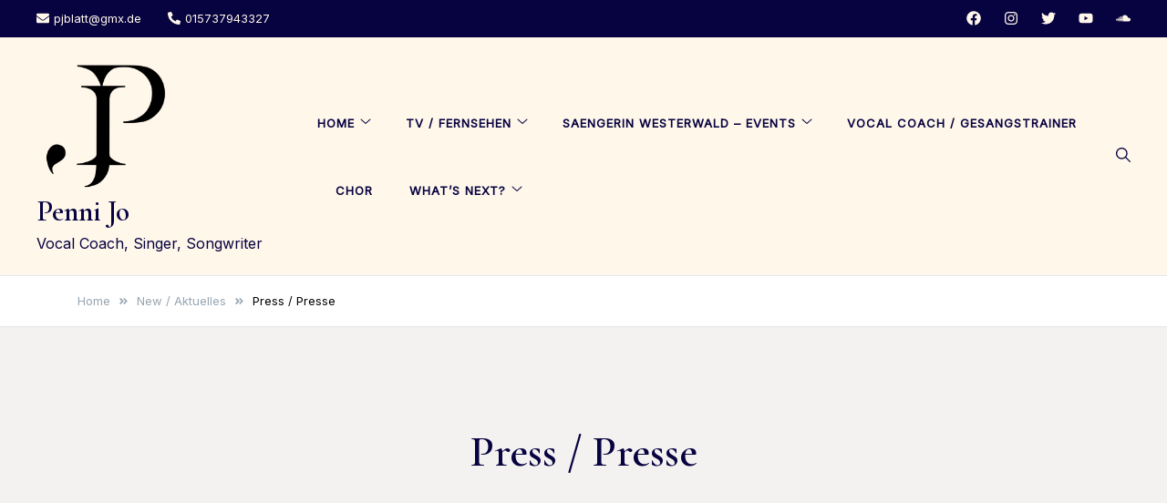

--- FILE ---
content_type: text/html; charset=UTF-8
request_url: https://pennijo.com/category/press-presse/
body_size: 16730
content:
<!doctype html>
<html lang="en-US">
<head>
	<meta charset="UTF-8">
	<meta name="viewport" content="width=device-width, initial-scale=1">
	<link rel="profile" href="https://gmpg.org/xfn/11">

	<title>Press / Presse &#8211; Penni Jo</title>
<meta name='robots' content='max-image-preview:large' />
<link rel='dns-prefetch' href='//fonts.googleapis.com' />
<link rel="alternate" type="application/rss+xml" title="Penni Jo &raquo; Feed" href="https://pennijo.com/feed/" />
<link rel="alternate" type="application/rss+xml" title="Penni Jo &raquo; Comments Feed" href="https://pennijo.com/comments/feed/" />
<link rel="alternate" type="application/rss+xml" title="Penni Jo &raquo; Press / Presse Category Feed" href="https://pennijo.com/category/press-presse/feed/" />
<style id='wp-img-auto-sizes-contain-inline-css'>
img:is([sizes=auto i],[sizes^="auto," i]){contain-intrinsic-size:3000px 1500px}
/*# sourceURL=wp-img-auto-sizes-contain-inline-css */
</style>
<style id='wp-emoji-styles-inline-css'>

	img.wp-smiley, img.emoji {
		display: inline !important;
		border: none !important;
		box-shadow: none !important;
		height: 1em !important;
		width: 1em !important;
		margin: 0 0.07em !important;
		vertical-align: -0.1em !important;
		background: none !important;
		padding: 0 !important;
	}
/*# sourceURL=wp-emoji-styles-inline-css */
</style>
<style id='wp-block-library-inline-css'>
:root{--wp-block-synced-color:#7a00df;--wp-block-synced-color--rgb:122,0,223;--wp-bound-block-color:var(--wp-block-synced-color);--wp-editor-canvas-background:#ddd;--wp-admin-theme-color:#007cba;--wp-admin-theme-color--rgb:0,124,186;--wp-admin-theme-color-darker-10:#006ba1;--wp-admin-theme-color-darker-10--rgb:0,107,160.5;--wp-admin-theme-color-darker-20:#005a87;--wp-admin-theme-color-darker-20--rgb:0,90,135;--wp-admin-border-width-focus:2px}@media (min-resolution:192dpi){:root{--wp-admin-border-width-focus:1.5px}}.wp-element-button{cursor:pointer}:root .has-very-light-gray-background-color{background-color:#eee}:root .has-very-dark-gray-background-color{background-color:#313131}:root .has-very-light-gray-color{color:#eee}:root .has-very-dark-gray-color{color:#313131}:root .has-vivid-green-cyan-to-vivid-cyan-blue-gradient-background{background:linear-gradient(135deg,#00d084,#0693e3)}:root .has-purple-crush-gradient-background{background:linear-gradient(135deg,#34e2e4,#4721fb 50%,#ab1dfe)}:root .has-hazy-dawn-gradient-background{background:linear-gradient(135deg,#faaca8,#dad0ec)}:root .has-subdued-olive-gradient-background{background:linear-gradient(135deg,#fafae1,#67a671)}:root .has-atomic-cream-gradient-background{background:linear-gradient(135deg,#fdd79a,#004a59)}:root .has-nightshade-gradient-background{background:linear-gradient(135deg,#330968,#31cdcf)}:root .has-midnight-gradient-background{background:linear-gradient(135deg,#020381,#2874fc)}:root{--wp--preset--font-size--normal:16px;--wp--preset--font-size--huge:42px}.has-regular-font-size{font-size:1em}.has-larger-font-size{font-size:2.625em}.has-normal-font-size{font-size:var(--wp--preset--font-size--normal)}.has-huge-font-size{font-size:var(--wp--preset--font-size--huge)}.has-text-align-center{text-align:center}.has-text-align-left{text-align:left}.has-text-align-right{text-align:right}.has-fit-text{white-space:nowrap!important}#end-resizable-editor-section{display:none}.aligncenter{clear:both}.items-justified-left{justify-content:flex-start}.items-justified-center{justify-content:center}.items-justified-right{justify-content:flex-end}.items-justified-space-between{justify-content:space-between}.screen-reader-text{border:0;clip-path:inset(50%);height:1px;margin:-1px;overflow:hidden;padding:0;position:absolute;width:1px;word-wrap:normal!important}.screen-reader-text:focus{background-color:#ddd;clip-path:none;color:#444;display:block;font-size:1em;height:auto;left:5px;line-height:normal;padding:15px 23px 14px;text-decoration:none;top:5px;width:auto;z-index:100000}html :where(.has-border-color){border-style:solid}html :where([style*=border-top-color]){border-top-style:solid}html :where([style*=border-right-color]){border-right-style:solid}html :where([style*=border-bottom-color]){border-bottom-style:solid}html :where([style*=border-left-color]){border-left-style:solid}html :where([style*=border-width]){border-style:solid}html :where([style*=border-top-width]){border-top-style:solid}html :where([style*=border-right-width]){border-right-style:solid}html :where([style*=border-bottom-width]){border-bottom-style:solid}html :where([style*=border-left-width]){border-left-style:solid}html :where(img[class*=wp-image-]){height:auto;max-width:100%}:where(figure){margin:0 0 1em}html :where(.is-position-sticky){--wp-admin--admin-bar--position-offset:var(--wp-admin--admin-bar--height,0px)}@media screen and (max-width:600px){html :where(.is-position-sticky){--wp-admin--admin-bar--position-offset:0px}}

/*# sourceURL=wp-block-library-inline-css */
</style><style id='wp-block-heading-inline-css'>
h1:where(.wp-block-heading).has-background,h2:where(.wp-block-heading).has-background,h3:where(.wp-block-heading).has-background,h4:where(.wp-block-heading).has-background,h5:where(.wp-block-heading).has-background,h6:where(.wp-block-heading).has-background{padding:1.25em 2.375em}h1.has-text-align-left[style*=writing-mode]:where([style*=vertical-lr]),h1.has-text-align-right[style*=writing-mode]:where([style*=vertical-rl]),h2.has-text-align-left[style*=writing-mode]:where([style*=vertical-lr]),h2.has-text-align-right[style*=writing-mode]:where([style*=vertical-rl]),h3.has-text-align-left[style*=writing-mode]:where([style*=vertical-lr]),h3.has-text-align-right[style*=writing-mode]:where([style*=vertical-rl]),h4.has-text-align-left[style*=writing-mode]:where([style*=vertical-lr]),h4.has-text-align-right[style*=writing-mode]:where([style*=vertical-rl]),h5.has-text-align-left[style*=writing-mode]:where([style*=vertical-lr]),h5.has-text-align-right[style*=writing-mode]:where([style*=vertical-rl]),h6.has-text-align-left[style*=writing-mode]:where([style*=vertical-lr]),h6.has-text-align-right[style*=writing-mode]:where([style*=vertical-rl]){rotate:180deg}
/*# sourceURL=https://pennijo.com/wp-includes/blocks/heading/style.min.css */
</style>
<style id='wp-block-paragraph-inline-css'>
.is-small-text{font-size:.875em}.is-regular-text{font-size:1em}.is-large-text{font-size:2.25em}.is-larger-text{font-size:3em}.has-drop-cap:not(:focus):first-letter{float:left;font-size:8.4em;font-style:normal;font-weight:100;line-height:.68;margin:.05em .1em 0 0;text-transform:uppercase}body.rtl .has-drop-cap:not(:focus):first-letter{float:none;margin-left:.1em}p.has-drop-cap.has-background{overflow:hidden}:root :where(p.has-background){padding:1.25em 2.375em}:where(p.has-text-color:not(.has-link-color)) a{color:inherit}p.has-text-align-left[style*="writing-mode:vertical-lr"],p.has-text-align-right[style*="writing-mode:vertical-rl"]{rotate:180deg}
/*# sourceURL=https://pennijo.com/wp-includes/blocks/paragraph/style.min.css */
</style>
<style id='global-styles-inline-css'>
:root{--wp--preset--aspect-ratio--square: 1;--wp--preset--aspect-ratio--4-3: 4/3;--wp--preset--aspect-ratio--3-4: 3/4;--wp--preset--aspect-ratio--3-2: 3/2;--wp--preset--aspect-ratio--2-3: 2/3;--wp--preset--aspect-ratio--16-9: 16/9;--wp--preset--aspect-ratio--9-16: 9/16;--wp--preset--color--black: #000000;--wp--preset--color--cyan-bluish-gray: #abb8c3;--wp--preset--color--white: #ffffff;--wp--preset--color--pale-pink: #f78da7;--wp--preset--color--vivid-red: #cf2e2e;--wp--preset--color--luminous-vivid-orange: #ff6900;--wp--preset--color--luminous-vivid-amber: #fcb900;--wp--preset--color--light-green-cyan: #7bdcb5;--wp--preset--color--vivid-green-cyan: #00d084;--wp--preset--color--pale-cyan-blue: #8ed1fc;--wp--preset--color--vivid-cyan-blue: #0693e3;--wp--preset--color--vivid-purple: #9b51e0;--wp--preset--gradient--vivid-cyan-blue-to-vivid-purple: linear-gradient(135deg,rgb(6,147,227) 0%,rgb(155,81,224) 100%);--wp--preset--gradient--light-green-cyan-to-vivid-green-cyan: linear-gradient(135deg,rgb(122,220,180) 0%,rgb(0,208,130) 100%);--wp--preset--gradient--luminous-vivid-amber-to-luminous-vivid-orange: linear-gradient(135deg,rgb(252,185,0) 0%,rgb(255,105,0) 100%);--wp--preset--gradient--luminous-vivid-orange-to-vivid-red: linear-gradient(135deg,rgb(255,105,0) 0%,rgb(207,46,46) 100%);--wp--preset--gradient--very-light-gray-to-cyan-bluish-gray: linear-gradient(135deg,rgb(238,238,238) 0%,rgb(169,184,195) 100%);--wp--preset--gradient--cool-to-warm-spectrum: linear-gradient(135deg,rgb(74,234,220) 0%,rgb(151,120,209) 20%,rgb(207,42,186) 40%,rgb(238,44,130) 60%,rgb(251,105,98) 80%,rgb(254,248,76) 100%);--wp--preset--gradient--blush-light-purple: linear-gradient(135deg,rgb(255,206,236) 0%,rgb(152,150,240) 100%);--wp--preset--gradient--blush-bordeaux: linear-gradient(135deg,rgb(254,205,165) 0%,rgb(254,45,45) 50%,rgb(107,0,62) 100%);--wp--preset--gradient--luminous-dusk: linear-gradient(135deg,rgb(255,203,112) 0%,rgb(199,81,192) 50%,rgb(65,88,208) 100%);--wp--preset--gradient--pale-ocean: linear-gradient(135deg,rgb(255,245,203) 0%,rgb(182,227,212) 50%,rgb(51,167,181) 100%);--wp--preset--gradient--electric-grass: linear-gradient(135deg,rgb(202,248,128) 0%,rgb(113,206,126) 100%);--wp--preset--gradient--midnight: linear-gradient(135deg,rgb(2,3,129) 0%,rgb(40,116,252) 100%);--wp--preset--font-size--small: var(--font-size-sm);--wp--preset--font-size--medium: 20px;--wp--preset--font-size--large: var(--font-size-lg);--wp--preset--font-size--x-large: 42px;--wp--preset--font-size--normal: var(--font-size-md);--wp--preset--font-size--larger: var(--font-size-xl);--wp--preset--font-size--extra-large: var(--font-size-2xl);--wp--preset--font-size--huge: var(--font-size-3xl);--wp--preset--font-size--gigantic: var(--font-size-4xl);--wp--preset--spacing--20: 0.44rem;--wp--preset--spacing--30: 0.67rem;--wp--preset--spacing--40: 1rem;--wp--preset--spacing--50: 1.5rem;--wp--preset--spacing--60: 2.25rem;--wp--preset--spacing--70: 3.38rem;--wp--preset--spacing--80: 5.06rem;--wp--preset--shadow--natural: 6px 6px 9px rgba(0, 0, 0, 0.2);--wp--preset--shadow--deep: 12px 12px 50px rgba(0, 0, 0, 0.4);--wp--preset--shadow--sharp: 6px 6px 0px rgba(0, 0, 0, 0.2);--wp--preset--shadow--outlined: 6px 6px 0px -3px rgb(255, 255, 255), 6px 6px rgb(0, 0, 0);--wp--preset--shadow--crisp: 6px 6px 0px rgb(0, 0, 0);}:where(.is-layout-flex){gap: 0.5em;}:where(.is-layout-grid){gap: 0.5em;}body .is-layout-flex{display: flex;}.is-layout-flex{flex-wrap: wrap;align-items: center;}.is-layout-flex > :is(*, div){margin: 0;}body .is-layout-grid{display: grid;}.is-layout-grid > :is(*, div){margin: 0;}:where(.wp-block-columns.is-layout-flex){gap: 2em;}:where(.wp-block-columns.is-layout-grid){gap: 2em;}:where(.wp-block-post-template.is-layout-flex){gap: 1.25em;}:where(.wp-block-post-template.is-layout-grid){gap: 1.25em;}.has-black-color{color: var(--wp--preset--color--black) !important;}.has-cyan-bluish-gray-color{color: var(--wp--preset--color--cyan-bluish-gray) !important;}.has-white-color{color: var(--wp--preset--color--white) !important;}.has-pale-pink-color{color: var(--wp--preset--color--pale-pink) !important;}.has-vivid-red-color{color: var(--wp--preset--color--vivid-red) !important;}.has-luminous-vivid-orange-color{color: var(--wp--preset--color--luminous-vivid-orange) !important;}.has-luminous-vivid-amber-color{color: var(--wp--preset--color--luminous-vivid-amber) !important;}.has-light-green-cyan-color{color: var(--wp--preset--color--light-green-cyan) !important;}.has-vivid-green-cyan-color{color: var(--wp--preset--color--vivid-green-cyan) !important;}.has-pale-cyan-blue-color{color: var(--wp--preset--color--pale-cyan-blue) !important;}.has-vivid-cyan-blue-color{color: var(--wp--preset--color--vivid-cyan-blue) !important;}.has-vivid-purple-color{color: var(--wp--preset--color--vivid-purple) !important;}.has-black-background-color{background-color: var(--wp--preset--color--black) !important;}.has-cyan-bluish-gray-background-color{background-color: var(--wp--preset--color--cyan-bluish-gray) !important;}.has-white-background-color{background-color: var(--wp--preset--color--white) !important;}.has-pale-pink-background-color{background-color: var(--wp--preset--color--pale-pink) !important;}.has-vivid-red-background-color{background-color: var(--wp--preset--color--vivid-red) !important;}.has-luminous-vivid-orange-background-color{background-color: var(--wp--preset--color--luminous-vivid-orange) !important;}.has-luminous-vivid-amber-background-color{background-color: var(--wp--preset--color--luminous-vivid-amber) !important;}.has-light-green-cyan-background-color{background-color: var(--wp--preset--color--light-green-cyan) !important;}.has-vivid-green-cyan-background-color{background-color: var(--wp--preset--color--vivid-green-cyan) !important;}.has-pale-cyan-blue-background-color{background-color: var(--wp--preset--color--pale-cyan-blue) !important;}.has-vivid-cyan-blue-background-color{background-color: var(--wp--preset--color--vivid-cyan-blue) !important;}.has-vivid-purple-background-color{background-color: var(--wp--preset--color--vivid-purple) !important;}.has-black-border-color{border-color: var(--wp--preset--color--black) !important;}.has-cyan-bluish-gray-border-color{border-color: var(--wp--preset--color--cyan-bluish-gray) !important;}.has-white-border-color{border-color: var(--wp--preset--color--white) !important;}.has-pale-pink-border-color{border-color: var(--wp--preset--color--pale-pink) !important;}.has-vivid-red-border-color{border-color: var(--wp--preset--color--vivid-red) !important;}.has-luminous-vivid-orange-border-color{border-color: var(--wp--preset--color--luminous-vivid-orange) !important;}.has-luminous-vivid-amber-border-color{border-color: var(--wp--preset--color--luminous-vivid-amber) !important;}.has-light-green-cyan-border-color{border-color: var(--wp--preset--color--light-green-cyan) !important;}.has-vivid-green-cyan-border-color{border-color: var(--wp--preset--color--vivid-green-cyan) !important;}.has-pale-cyan-blue-border-color{border-color: var(--wp--preset--color--pale-cyan-blue) !important;}.has-vivid-cyan-blue-border-color{border-color: var(--wp--preset--color--vivid-cyan-blue) !important;}.has-vivid-purple-border-color{border-color: var(--wp--preset--color--vivid-purple) !important;}.has-vivid-cyan-blue-to-vivid-purple-gradient-background{background: var(--wp--preset--gradient--vivid-cyan-blue-to-vivid-purple) !important;}.has-light-green-cyan-to-vivid-green-cyan-gradient-background{background: var(--wp--preset--gradient--light-green-cyan-to-vivid-green-cyan) !important;}.has-luminous-vivid-amber-to-luminous-vivid-orange-gradient-background{background: var(--wp--preset--gradient--luminous-vivid-amber-to-luminous-vivid-orange) !important;}.has-luminous-vivid-orange-to-vivid-red-gradient-background{background: var(--wp--preset--gradient--luminous-vivid-orange-to-vivid-red) !important;}.has-very-light-gray-to-cyan-bluish-gray-gradient-background{background: var(--wp--preset--gradient--very-light-gray-to-cyan-bluish-gray) !important;}.has-cool-to-warm-spectrum-gradient-background{background: var(--wp--preset--gradient--cool-to-warm-spectrum) !important;}.has-blush-light-purple-gradient-background{background: var(--wp--preset--gradient--blush-light-purple) !important;}.has-blush-bordeaux-gradient-background{background: var(--wp--preset--gradient--blush-bordeaux) !important;}.has-luminous-dusk-gradient-background{background: var(--wp--preset--gradient--luminous-dusk) !important;}.has-pale-ocean-gradient-background{background: var(--wp--preset--gradient--pale-ocean) !important;}.has-electric-grass-gradient-background{background: var(--wp--preset--gradient--electric-grass) !important;}.has-midnight-gradient-background{background: var(--wp--preset--gradient--midnight) !important;}.has-small-font-size{font-size: var(--wp--preset--font-size--small) !important;}.has-medium-font-size{font-size: var(--wp--preset--font-size--medium) !important;}.has-large-font-size{font-size: var(--wp--preset--font-size--large) !important;}.has-x-large-font-size{font-size: var(--wp--preset--font-size--x-large) !important;}
/*# sourceURL=global-styles-inline-css */
</style>

<style id='classic-theme-styles-inline-css'>
/*! This file is auto-generated */
.wp-block-button__link{color:#fff;background-color:#32373c;border-radius:9999px;box-shadow:none;text-decoration:none;padding:calc(.667em + 2px) calc(1.333em + 2px);font-size:1.125em}.wp-block-file__button{background:#32373c;color:#fff;text-decoration:none}
/*# sourceURL=/wp-includes/css/classic-themes.min.css */
</style>
<link rel='stylesheet' id='elsie-fonts-css' href='//fonts.googleapis.com/css?family=Inter%3Aregular%7CCormorant+Garamond%3A600&#038;subset=latin&#038;display=swap&#038;ver=1.0.3' media='all' />
<link rel='stylesheet' id='elsie-style-css' href='https://pennijo.com/wp-content/themes/elsie/style.css?ver=1.0.3' media='all' />
<link rel='stylesheet' id='elsie-style-min-css' href='https://pennijo.com/wp-content/themes/elsie/assets/css/styles.min.css?ver=1.0.3' media='all' />
<style id='elsie-style-min-inline-css'>
:root { --color-accent:#030163; --color-accent-dark:#950b0b;}
.elsie-breadcrumb-trail { background-color:#ffffff; }.footer-widgets { background-color:#252069; }.footer-bar { background-color:#070340; }.before-footer { background-color:#252069; }.top-bar { background-color:#070340; }.site-header { background-color:#fff7ea; }.is-style-outline .wp-block-button__link:hover,button:hover,.button:hover,.wp-block-button__link:hover,input[type="button"]:hover,input[type="reset"]:hover,input[type="submit"]:not(.search-submit):hover,.wpforms-form button[type=submit]:hover,div.wpforms-container-full .wpforms-form button[type=submit]:hover,div.nf-form-content input[type=button]:hover,input[type=submit]:hover,.wp-block-search .wp-block-search__button:hover { background-color:#c510f2; }.mobile-header { background-color:#fff7ea; }.main-navigation.toggled { background-color:#fff7ea; }.footer-bar, .footer-bar a { color:#fff7ea; }.top-bar, .top-bar a { color:#fff7ea; }.site-header, .site-description, .site-title a, .site-header .main-navigation > div > ul > li > a { color:#070340; }.entry-content p a:not(.button) { color:#070340; }.entry-content p a:not(.button):hover { color:#070340; }h1 { color:#070340; }h2 { color:#070340; }h3 { color:#070340; }h4 { color:#070340; }h5 { color:#070340; }h6 { color:#070340; }.elementor-button-wrapper .elementor-button,button,.widget .button,.button,.wp-block-button__link,input[type='button'],input[type='reset'],input[type='submit'],.wpforms-form button[type=submit],div.wpforms-container-full .wpforms-form button[type=submit],div.nf-form-content input[type=button] { color:#fef79c; }#mobile-header, #mobile-header a { color:#070340; }#mobile-header .main-navigation.toggled, #mobile-header .main-navigation.toggled a { color:#070340; }.is-style-outline .wp-block-button__link,.is-style-outline .wp-block-button__link:hover { border-color:#c510f2; }.footer-bar svg { fill:#fff7ea; }.top-bar svg { fill:#fff7ea; }.site-header svg { fill:#070340; }#mobile-header svg { fill:#070340; }#mobile-header .main-navigation.toggled svg { fill:#070340; }.posts-loop article { text-align:left; }.card-style-boxed .post-content-inner .post-thumbnail { margin-left:-30px;margin-right:-30px;}
.post-cats a {color: var(--color-text);text-decoration:underline;background:transparent;padding:0;}
.post-cats a:hover {color:var(--color-accent-dark);background:transparent;}

/*# sourceURL=elsie-style-min-inline-css */
</style>
<link rel="https://api.w.org/" href="https://pennijo.com/wp-json/" /><link rel="alternate" title="JSON" type="application/json" href="https://pennijo.com/wp-json/wp/v2/categories/190" /><link rel="EditURI" type="application/rsd+xml" title="RSD" href="https://pennijo.com/xmlrpc.php?rsd" />
<meta name="generator" content="WordPress 6.9" />
<link rel="icon" href="https://pennijo.com/wp-content/uploads/2021/12/cropped-Penni_Jo_Logo_Transparent_Grey-1-32x32.png" sizes="32x32" />
<link rel="icon" href="https://pennijo.com/wp-content/uploads/2021/12/cropped-Penni_Jo_Logo_Transparent_Grey-1-192x192.png" sizes="192x192" />
<link rel="apple-touch-icon" href="https://pennijo.com/wp-content/uploads/2021/12/cropped-Penni_Jo_Logo_Transparent_Grey-1-180x180.png" />
<meta name="msapplication-TileImage" content="https://pennijo.com/wp-content/uploads/2021/12/cropped-Penni_Jo_Logo_Transparent_Grey-1-270x270.png" />
	
</head>

<body class="archive category category-press-presse category-190 wp-custom-logo wp-embed-responsive wp-theme-elsie hfeed no-sidebar has-sticky-header">
<div id="page" class="site">
	<a class="skip-link screen-reader-text" href="#primary">Skip to content</a>

	
				<div class="top-bar">
				<div class="container-fluid">
					<div class="row v-align">
						<div class="col-md-6">
							
			<div class="top-bar-contact">
									<a href="mailto:pjbla&#116;&#116;&#064;gm&#120;.d&#101;"><span class="elsie-icon"><svg xmlns="http://www.w3.org/2000/svg" viewBox="0 0 512 512"><path d="M502.3 190.8c3.9-3.1 9.7-.2 9.7 4.7V400c0 26.5-21.5 48-48 48H48c-26.5 0-48-21.5-48-48V195.6c0-5 5.7-7.8 9.7-4.7 22.4 17.4 52.1 39.5 154.1 113.6 21.1 15.4 56.7 47.8 92.2 47.6 35.7.3 72-32.8 92.3-47.6 102-74.1 131.6-96.3 154-113.7zM256 320c23.2.4 56.6-29.2 73.4-41.4 132.7-96.3 142.8-104.7 173.4-128.7 5.8-4.5 9.2-11.5 9.2-18.9v-19c0-26.5-21.5-48-48-48H48C21.5 64 0 85.5 0 112v19c0 7.4 3.4 14.3 9.2 18.9 30.6 23.9 40.7 32.4 173.4 128.7 16.8 12.2 50.2 41.8 73.4 41.4z" /></svg></span>&#112;&#106;bla&#116;t&#064;&#103;&#109;x.&#100;e</a>
													<a href="tel:015737943327"><span class="elsie-icon"><svg xmlns="http://www.w3.org/2000/svg" viewBox="0 0 512 512"><path d="M497.39 361.8l-112-48a24 24 0 0 0-28 6.9l-49.6 60.6A370.66 370.66 0 0 1 130.6 204.11l60.6-49.6a23.94 23.94 0 0 0 6.9-28l-48-112A24.16 24.16 0 0 0 122.6.61l-104 24A24 24 0 0 0 0 48c0 256.5 207.9 464 464 464a24 24 0 0 0 23.4-18.6l24-104a24.29 24.29 0 0 0-14.01-27.6z" /></svg></span>015737943327</a>
									
			</div>			

									</div>
						<div class="col-md-6 column-right">
							<div class="top-bar-social"><a target="_blank" rel="noopener noreferrer nofollow" href="https://www.facebook.com/SongwriterPenniJo"><span class="elsie-icon"><svg xmlns="http://www.w3.org/2000/svg" viewBox="0 0 512 512"><path d="M504 256C504 119 393 8 256 8S8 119 8 256c0 123.78 90.69 226.38 209.25 245V327.69h-63V256h63v-54.64c0-62.15 37-96.48 93.67-96.48 27.14 0 55.52 4.84 55.52 4.84v61h-31.28c-30.8 0-40.41 19.12-40.41 38.73V256h68.78l-11 71.69h-57.78V501C413.31 482.38 504 379.78 504 256z" /></svg></span></a><a target="_blank" rel="noopener noreferrer nofollow" href="https://www.instagram.com/songwriterpennijo/"><span class="elsie-icon"><svg xmlns="http://www.w3.org/2000/svg" viewBox="0 0 448 512"><path d="M224.1 141c-63.6 0-114.9 51.3-114.9 114.9s51.3 114.9 114.9 114.9S339 319.5 339 255.9 287.7 141 224.1 141zm0 189.6c-41.1 0-74.7-33.5-74.7-74.7s33.5-74.7 74.7-74.7 74.7 33.5 74.7 74.7-33.6 74.7-74.7 74.7zm146.4-194.3c0 14.9-12 26.8-26.8 26.8-14.9 0-26.8-12-26.8-26.8s12-26.8 26.8-26.8 26.8 12 26.8 26.8zm76.1 27.2c-1.7-35.9-9.9-67.7-36.2-93.9-26.2-26.2-58-34.4-93.9-36.2-37-2.1-147.9-2.1-184.9 0-35.8 1.7-67.6 9.9-93.9 36.1s-34.4 58-36.2 93.9c-2.1 37-2.1 147.9 0 184.9 1.7 35.9 9.9 67.7 36.2 93.9s58 34.4 93.9 36.2c37 2.1 147.9 2.1 184.9 0 35.9-1.7 67.7-9.9 93.9-36.2 26.2-26.2 34.4-58 36.2-93.9 2.1-37 2.1-147.8 0-184.8zM398.8 388c-7.8 19.6-22.9 34.7-42.6 42.6-29.5 11.7-99.5 9-132.1 9s-102.7 2.6-132.1-9c-19.6-7.8-34.7-22.9-42.6-42.6-11.7-29.5-9-99.5-9-132.1s-2.6-102.7 9-132.1c7.8-19.6 22.9-34.7 42.6-42.6 29.5-11.7 99.5-9 132.1-9s102.7-2.6 132.1 9c19.6 7.8 34.7 22.9 42.6 42.6 11.7 29.5 9 99.5 9 132.1s2.7 102.7-9 132.1z" /></svg></span></a><a target="_blank" rel="noopener noreferrer nofollow" href="https://twitter.com/thepennijo"><span class="elsie-icon"><svg xmlns="http://www.w3.org/2000/svg" viewBox="0 0 512 512"><path d="M459.37 151.716c.325 4.548.325 9.097.325 13.645 0 138.72-105.583 298.558-298.558 298.558-59.452 0-114.68-17.219-161.137-47.106 8.447.974 16.568 1.299 25.34 1.299 49.055 0 94.213-16.568 130.274-44.832-46.132-.975-84.792-31.188-98.112-72.772 6.498.974 12.995 1.624 19.818 1.624 9.421 0 18.843-1.3 27.614-3.573-48.081-9.747-84.143-51.98-84.143-102.985v-1.299c13.969 7.797 30.214 12.67 47.431 13.319-28.264-18.843-46.781-51.005-46.781-87.391 0-19.492 5.197-37.36 14.294-52.954 51.655 63.675 129.3 105.258 216.365 109.807-1.624-7.797-2.599-15.918-2.599-24.04 0-57.828 46.782-104.934 104.934-104.934 30.213 0 57.502 12.67 76.67 33.137 23.715-4.548 46.456-13.32 66.599-25.34-7.798 24.366-24.366 44.833-46.132 57.827 21.117-2.273 41.584-8.122 60.426-16.243-14.292 20.791-32.161 39.308-52.628 54.253z" /></svg></span></a><a target="_blank" rel="noopener noreferrer nofollow" href="https://www.youtube.com/c/PenniJo?app=desktop"><span class="elsie-icon"><svg xmlns="http://www.w3.org/2000/svg" viewBox="0 0 576 512"><path d="M549.655 124.083c-6.281-23.65-24.787-42.276-48.284-48.597C458.781 64 288 64 288 64S117.22 64 74.629 75.486c-23.497 6.322-42.003 24.947-48.284 48.597-11.412 42.867-11.412 132.305-11.412 132.305s0 89.438 11.412 132.305c6.281 23.65 24.787 41.5 48.284 47.821C117.22 448 288 448 288 448s170.78 0 213.371-11.486c23.497-6.321 42.003-24.171 48.284-47.821 11.412-42.867 11.412-132.305 11.412-132.305s0-89.438-11.412-132.305zm-317.51 213.508V175.185l142.739 81.205-142.739 81.201z" /></svg></span></a><a target="_blank" rel="noopener noreferrer nofollow" href="https://soundcloud.com/pennijo"><span class="elsie-icon"><svg xmlns="http://www.w3.org/2000/svg" viewBox="0 0 640 512"><path d="M111.4 256.3l5.8 65-5.8 68.3c-.3 2.5-2.2 4.4-4.4 4.4s-4.2-1.9-4.2-4.4l-5.6-68.3 5.6-65c0-2.2 1.9-4.2 4.2-4.2 2.2 0 4.1 2 4.4 4.2zm21.4-45.6c-2.8 0-4.7 2.2-5 5l-5 105.6 5 68.3c.3 2.8 2.2 5 5 5 2.5 0 4.7-2.2 4.7-5l5.8-68.3-5.8-105.6c0-2.8-2.2-5-4.7-5zm25.5-24.1c-3.1 0-5.3 2.2-5.6 5.3l-4.4 130 4.4 67.8c.3 3.1 2.5 5.3 5.6 5.3 2.8 0 5.3-2.2 5.3-5.3l5.3-67.8-5.3-130c0-3.1-2.5-5.3-5.3-5.3zM7.2 283.2c-1.4 0-2.2 1.1-2.5 2.5L0 321.3l4.7 35c.3 1.4 1.1 2.5 2.5 2.5s2.2-1.1 2.5-2.5l5.6-35-5.6-35.6c-.3-1.4-1.1-2.5-2.5-2.5zm23.6-21.9c-1.4 0-2.5 1.1-2.5 2.5l-6.4 57.5 6.4 56.1c0 1.7 1.1 2.8 2.5 2.8s2.5-1.1 2.8-2.5l7.2-56.4-7.2-57.5c-.3-1.4-1.4-2.5-2.8-2.5zm25.3-11.4c-1.7 0-3.1 1.4-3.3 3.3L47 321.3l5.8 65.8c.3 1.7 1.7 3.1 3.3 3.1 1.7 0 3.1-1.4 3.1-3.1l6.9-65.8-6.9-68.1c0-1.9-1.4-3.3-3.1-3.3zm25.3-2.2c-1.9 0-3.6 1.4-3.6 3.6l-5.8 70 5.8 67.8c0 2.2 1.7 3.6 3.6 3.6s3.6-1.4 3.9-3.6l6.4-67.8-6.4-70c-.3-2.2-2-3.6-3.9-3.6zm241.4-110.9c-1.1-.8-2.8-1.4-4.2-1.4-2.2 0-4.2.8-5.6 1.9-1.9 1.7-3.1 4.2-3.3 6.7v.8l-3.3 176.7 1.7 32.5 1.7 31.7c.3 4.7 4.2 8.6 8.9 8.6s8.6-3.9 8.6-8.6l3.9-64.2-3.9-177.5c-.4-3-2-5.8-4.5-7.2zm-26.7 15.3c-1.4-.8-2.8-1.4-4.4-1.4s-3.1.6-4.4 1.4c-2.2 1.4-3.6 3.9-3.6 6.7l-.3 1.7-2.8 160.8s0 .3 3.1 65.6v.3c0 1.7.6 3.3 1.7 4.7 1.7 1.9 3.9 3.1 6.4 3.1 2.2 0 4.2-1.1 5.6-2.5 1.7-1.4 2.5-3.3 2.5-5.6l.3-6.7 3.1-58.6-3.3-162.8c-.3-2.8-1.7-5.3-3.9-6.7zm-111.4 22.5c-3.1 0-5.8 2.8-5.8 6.1l-4.4 140.6 4.4 67.2c.3 3.3 2.8 5.8 5.8 5.8 3.3 0 5.8-2.5 6.1-5.8l5-67.2-5-140.6c-.2-3.3-2.7-6.1-6.1-6.1zm376.7 62.8c-10.8 0-21.1 2.2-30.6 6.1-6.4-70.8-65.8-126.4-138.3-126.4-17.8 0-35 3.3-50.3 9.4-6.1 2.2-7.8 4.4-7.8 9.2v249.7c0 5 3.9 8.6 8.6 9.2h218.3c43.3 0 78.6-35 78.6-78.3.1-43.6-35.2-78.9-78.5-78.9zm-296.7-60.3c-4.2 0-7.5 3.3-7.8 7.8l-3.3 136.7 3.3 65.6c.3 4.2 3.6 7.5 7.8 7.5 4.2 0 7.5-3.3 7.5-7.5l3.9-65.6-3.9-136.7c-.3-4.5-3.3-7.8-7.5-7.8zm-53.6-7.8c-3.3 0-6.4 3.1-6.4 6.7l-3.9 145.3 3.9 66.9c.3 3.6 3.1 6.4 6.4 6.4 3.6 0 6.4-2.8 6.7-6.4l4.4-66.9-4.4-145.3c-.3-3.6-3.1-6.7-6.7-6.7zm26.7 3.4c-3.9 0-6.9 3.1-6.9 6.9L227 321.3l3.9 66.4c.3 3.9 3.1 6.9 6.9 6.9s6.9-3.1 6.9-6.9l4.2-66.4-4.2-141.7c0-3.9-3-6.9-6.9-6.9z" /></svg></span></a></div>						</div>						
					</div>	
				</div>
			</div>
			
			<header id="masthead" class="site-header menu-bar header-layout-inline">
								<div class="container-fluid">
					<div class="row">
						<div class="col-md-3 col-8 v-align">
							<div class="site-branding">
								<a href="https://pennijo.com/" class="custom-logo-link" rel="home"><img width="484" height="484" src="https://pennijo.com/wp-content/uploads/2021/12/cropped-cropped-cropped-Penni_Jo_Logo_Transparent_Black.png" class="custom-logo" alt="penni-jo-logo" decoding="async" fetchpriority="high" srcset="https://pennijo.com/wp-content/uploads/2021/12/cropped-cropped-cropped-Penni_Jo_Logo_Transparent_Black.png 484w, https://pennijo.com/wp-content/uploads/2021/12/cropped-cropped-cropped-Penni_Jo_Logo_Transparent_Black-350x350.png 350w, https://pennijo.com/wp-content/uploads/2021/12/cropped-cropped-cropped-Penni_Jo_Logo_Transparent_Black-170x170.png 170w, https://pennijo.com/wp-content/uploads/2021/12/cropped-cropped-cropped-Penni_Jo_Logo_Transparent_Black-300x300.png 300w, https://pennijo.com/wp-content/uploads/2021/12/cropped-cropped-cropped-Penni_Jo_Logo_Transparent_Black-150x150.png 150w, https://pennijo.com/wp-content/uploads/2021/12/cropped-cropped-cropped-Penni_Jo_Logo_Transparent_Black-320x320.png 320w, https://pennijo.com/wp-content/uploads/2021/12/cropped-cropped-cropped-Penni_Jo_Logo_Transparent_Black-360x360.png 360w" sizes="(max-width: 484px) 100vw, 484px" /></a>									<p class="site-title"><a href="https://pennijo.com/" rel="home">Penni Jo</a></p>
																		<p class="site-description">Vocal Coach, Singer, Songwriter</p>
															</div><!-- .site-branding -->
						</div>

						<div class="col-md-9 col-4 v-align align-right">
							
				
				<nav id="site-navigation" class="main-navigation" >
					<div class="mobile-menu-close" tabindex="0"><span class="elsie-icon"><svg xmlns="http://www.w3.org/2000/svg" viewBox="0 0 512.001 512.001"><path d="M284.286 256.002L506.143 34.144c7.811-7.811 7.811-20.475 0-28.285-7.811-7.81-20.475-7.811-28.285 0L256 227.717 34.143 5.859c-7.811-7.811-20.475-7.811-28.285 0-7.81 7.811-7.811 20.475 0 28.285l221.857 221.857L5.858 477.859c-7.811 7.811-7.811 20.475 0 28.285a19.938 19.938 0 0014.143 5.857 19.94 19.94 0 0014.143-5.857L256 284.287l221.857 221.857c3.905 3.905 9.024 5.857 14.143 5.857s10.237-1.952 14.143-5.857c7.811-7.811 7.811-20.475 0-28.285L284.286 256.002z" /></svg></span></div>
					<div class="menu-april-2022-container"><ul id="primary-menu" class="menu"><li id="menu-item-16604" class="menu-item menu-item-type-custom menu-item-object-custom menu-item-home menu-item-has-children menu-item-16604"><a href="https://pennijo.com">Home</a><span tabindex=0 class="icon-dropdown"><span class="elsie-icon"><svg xmlns="http://www.w3.org/2000/svg" viewBox="0 0 384 512"><path d="M362.7 203.9l-159.1 144a16.06 16.06 0 01-21.44 0l-160.87-144c-6.56-6.8-7.09-16-1.19-22.6 6.28-6.9 16.4-6.8 22.63-1.2L192 314.5l149.3-134.4c6.594-5.877 16.69-5.361 22.62 1.188 5.88 6.612 5.38 15.812-1.22 22.612z" /></svg></span></span>
<ul class="sub-menu">
	<li id="menu-item-16602" class="menu-item menu-item-type-post_type menu-item-object-page menu-item-has-children menu-item-16602"><a href="https://pennijo.com/about-penni-jo/">About Penni Jo</a><span tabindex=0 class="icon-dropdown"><span class="elsie-icon"><svg xmlns="http://www.w3.org/2000/svg" viewBox="0 0 384 512"><path d="M362.7 203.9l-159.1 144a16.06 16.06 0 01-21.44 0l-160.87-144c-6.56-6.8-7.09-16-1.19-22.6 6.28-6.9 16.4-6.8 22.63-1.2L192 314.5l149.3-134.4c6.594-5.877 16.69-5.361 22.62 1.188 5.88 6.612 5.38 15.812-1.22 22.612z" /></svg></span></span>
	<ul class="sub-menu">
		<li id="menu-item-17167" class="menu-item menu-item-type-post_type menu-item-object-page menu-item-17167"><a href="https://pennijo.com/timeline/">Timeline</a></li>
	</ul>
</li>
	<li id="menu-item-16858" class="menu-item menu-item-type-post_type menu-item-object-page menu-item-16858"><a href="https://pennijo.com/producer/">Producer</a></li>
	<li id="menu-item-17168" class="menu-item menu-item-type-post_type menu-item-object-page menu-item-has-children menu-item-17168"><a href="https://pennijo.com/?page_id=13702">Songwriter</a><span tabindex=0 class="icon-dropdown"><span class="elsie-icon"><svg xmlns="http://www.w3.org/2000/svg" viewBox="0 0 384 512"><path d="M362.7 203.9l-159.1 144a16.06 16.06 0 01-21.44 0l-160.87-144c-6.56-6.8-7.09-16-1.19-22.6 6.28-6.9 16.4-6.8 22.63-1.2L192 314.5l149.3-134.4c6.594-5.877 16.69-5.361 22.62 1.188 5.88 6.612 5.38 15.812-1.22 22.612z" /></svg></span></span>
	<ul class="sub-menu">
		<li id="menu-item-17333" class="menu-item menu-item-type-post_type menu-item-object-page menu-item-17333"><a href="https://pennijo.com/my-songwriting-influences/">My Songwriting Influences</a></li>
	</ul>
</li>
	<li id="menu-item-16800" class="menu-item menu-item-type-post_type menu-item-object-page menu-item-16800"><a href="https://pennijo.com/discography/">Discography</a></li>
</ul>
</li>
<li id="menu-item-16844" class="menu-item menu-item-type-post_type menu-item-object-page menu-item-has-children menu-item-16844"><a href="https://pennijo.com/tv-fernsehen/">TV / Fernsehen</a><span tabindex=0 class="icon-dropdown"><span class="elsie-icon"><svg xmlns="http://www.w3.org/2000/svg" viewBox="0 0 384 512"><path d="M362.7 203.9l-159.1 144a16.06 16.06 0 01-21.44 0l-160.87-144c-6.56-6.8-7.09-16-1.19-22.6 6.28-6.9 16.4-6.8 22.63-1.2L192 314.5l149.3-134.4c6.594-5.877 16.69-5.361 22.62 1.188 5.88 6.612 5.38 15.812-1.22 22.612z" /></svg></span></span>
<ul class="sub-menu">
	<li id="menu-item-17745" class="menu-item menu-item-type-custom menu-item-object-custom menu-item-17745"><a href="https://www.prosieben.de/serien/wer-isses/videos/begnadeter-saenger-oder-ueberzeugender-hochstapler-v_mlx8mgaxxwy0">TV &#8211; Wer Isses 2024</a></li>
	<li id="menu-item-17528" class="menu-item menu-item-type-post_type menu-item-object-page menu-item-17528"><a href="https://pennijo.com/tv-volles-haus-spardinner-2023/">TV – Volles Haus SparDinner 2023</a></li>
	<li id="menu-item-17527" class="menu-item menu-item-type-post_type menu-item-object-page menu-item-17527"><a href="https://pennijo.com/tv-swr-landesschau-rheinland-pfalz-2023/">TV – SWR Landesschau Rheinland-Pfalz 2023</a></li>
	<li id="menu-item-17529" class="menu-item menu-item-type-post_type menu-item-object-page menu-item-17529"><a href="https://pennijo.com/tv-all-together-now-2022/">TV – All Together Now 2022</a></li>
	<li id="menu-item-17530" class="menu-item menu-item-type-post_type menu-item-object-page menu-item-17530"><a href="https://pennijo.com/tv-the-voice-of-germany-2018/">TV – The Voice of Germany 2018</a></li>
</ul>
</li>
<li id="menu-item-16857" class="menu-item menu-item-type-post_type menu-item-object-page menu-item-has-children menu-item-16857"><a href="https://pennijo.com/saengerin-westerwald-events/">Saengerin Westerwald – Events</a><span tabindex=0 class="icon-dropdown"><span class="elsie-icon"><svg xmlns="http://www.w3.org/2000/svg" viewBox="0 0 384 512"><path d="M362.7 203.9l-159.1 144a16.06 16.06 0 01-21.44 0l-160.87-144c-6.56-6.8-7.09-16-1.19-22.6 6.28-6.9 16.4-6.8 22.63-1.2L192 314.5l149.3-134.4c6.594-5.877 16.69-5.361 22.62 1.188 5.88 6.612 5.38 15.812-1.22 22.612z" /></svg></span></span>
<ul class="sub-menu">
	<li id="menu-item-17176" class="menu-item menu-item-type-post_type menu-item-object-page menu-item-17176"><a href="https://pennijo.com/?page_id=17174">Firmenfeiern / Company Events</a></li>
	<li id="menu-item-17149" class="menu-item menu-item-type-post_type menu-item-object-page menu-item-17149"><a href="https://pennijo.com/hochzeiten-weddings/">Hochzeiten</a></li>
	<li id="menu-item-17148" class="menu-item menu-item-type-post_type menu-item-object-page menu-item-17148"><a href="https://pennijo.com/taufen-baptisms/">Taufen / Baptism</a></li>
	<li id="menu-item-17160" class="menu-item menu-item-type-post_type menu-item-object-page menu-item-17160"><a href="https://pennijo.com/trauerfeiern-beerdigungen-funerals/">Trauerfeiern / Beerdigungen / Funerals</a></li>
</ul>
</li>
<li id="menu-item-17663" class="menu-item menu-item-type-post_type menu-item-object-page menu-item-17663"><a href="https://pennijo.com/vocal-coach-gesangstrainer/">Vocal Coach / Gesangstrainer</a></li>
<li id="menu-item-17887" class="menu-item menu-item-type-post_type menu-item-object-page menu-item-17887"><a href="https://pennijo.com/chor/">Chor</a></li>
<li id="menu-item-17637" class="menu-item menu-item-type-post_type menu-item-object-page current-menu-ancestor current_page_ancestor menu-item-has-children menu-item-17637"><a href="https://pennijo.com/whats-next/">What’s Next?</a><span tabindex=0 class="icon-dropdown"><span class="elsie-icon"><svg xmlns="http://www.w3.org/2000/svg" viewBox="0 0 384 512"><path d="M362.7 203.9l-159.1 144a16.06 16.06 0 01-21.44 0l-160.87-144c-6.56-6.8-7.09-16-1.19-22.6 6.28-6.9 16.4-6.8 22.63-1.2L192 314.5l149.3-134.4c6.594-5.877 16.69-5.361 22.62 1.188 5.88 6.612 5.38 15.812-1.22 22.612z" /></svg></span></span>
<ul class="sub-menu">
	<li id="menu-item-17391" class="menu-item menu-item-type-post_type menu-item-object-page current_page_parent current-menu-ancestor current-menu-parent current_page_ancestor menu-item-has-children menu-item-17391"><a href="https://pennijo.com/new-aktuelles/">New / Aktuelles</a><span tabindex=0 class="icon-dropdown"><span class="elsie-icon"><svg xmlns="http://www.w3.org/2000/svg" viewBox="0 0 384 512"><path d="M362.7 203.9l-159.1 144a16.06 16.06 0 01-21.44 0l-160.87-144c-6.56-6.8-7.09-16-1.19-22.6 6.28-6.9 16.4-6.8 22.63-1.2L192 314.5l149.3-134.4c6.594-5.877 16.69-5.361 22.62 1.188 5.88 6.612 5.38 15.812-1.22 22.612z" /></svg></span></span>
	<ul class="sub-menu">
		<li id="menu-item-17432" class="menu-item menu-item-type-taxonomy menu-item-object-category current-menu-item menu-item-17432"><a href="https://pennijo.com/category/press-presse/" aria-current="page">Press / Presse</a></li>
	</ul>
</li>
</ul>
</li>
</ul></div>					
				</nav><!-- #site-navigation -->
													<div class="header-elements v-align align-right">
								<div class="search-overlay-wrapper"><form role="search" method="get" class="search-form" action="https://pennijo.com/">
				<label>
					<span class="screen-reader-text">Search for:</span>
					<input type="search" class="search-field" placeholder="Search &hellip;" value="" name="s" />
				</label>
				<input type="submit" class="search-submit" value="Search" />
			</form></div><div class="header-search-controls"><span tabindex="0" class="header-search-toggle"><span class="elsie-icon"><svg xmlns="http://www.w3.org/2000/svg" viewBox="0 0 511.999 511.999"><path d="M508.874 478.708L360.142 329.976c28.21-34.827 45.191-79.103 45.191-127.309C405.333 90.917 314.416 0 202.666 0S0 90.917 0 202.667s90.917 202.667 202.667 202.667c48.206 0 92.482-16.982 127.309-45.191l148.732 148.732c4.167 4.165 10.919 4.165 15.086 0l15.081-15.082c4.165-4.166 4.165-10.92-.001-15.085zM202.667 362.667c-88.229 0-160-71.771-160-160s71.771-160 160-160 160 71.771 160 160-71.771 160-160 160z" /></svg></span></span><span tabindex="0" class="header-search-cancel hide"><span class="elsie-icon"><svg xmlns="http://www.w3.org/2000/svg" viewBox="0 0 512.001 512.001"><path d="M284.286 256.002L506.143 34.144c7.811-7.811 7.811-20.475 0-28.285-7.811-7.81-20.475-7.811-28.285 0L256 227.717 34.143 5.859c-7.811-7.811-20.475-7.811-28.285 0-7.81 7.811-7.811 20.475 0 28.285l221.857 221.857L5.858 477.859c-7.811 7.811-7.811 20.475 0 28.285a19.938 19.938 0 0014.143 5.857 19.94 19.94 0 0014.143-5.857L256 284.287l221.857 221.857c3.905 3.905 9.024 5.857 14.143 5.857s10.237-1.952 14.143-5.857c7.811-7.811 7.811-20.475 0-28.285L284.286 256.002z" /></svg></span></span></div>																							</div>									
						</div>			
					</div>
				</div>
			</header><!-- #masthead -->
			
			<header id="mobile-header" class="mobile-header header-layout-mobile">
								<div class="search-overlay-wrapper">
					<form role="search" method="get" class="search-form" action="https://pennijo.com/">
				<label>
					<span class="screen-reader-text">Search for:</span>
					<input type="search" class="search-field" placeholder="Search &hellip;" value="" name="s" />
				</label>
				<input type="submit" class="search-submit" value="Search" />
			</form>				</div>
				<div class="container-fluid">
					<div class="row">
						<div class="col-7 col-md-4 v-align">
							<div class="site-branding">
								<a href="https://pennijo.com/" class="custom-logo-link" rel="home"><img width="484" height="484" src="https://pennijo.com/wp-content/uploads/2021/12/cropped-cropped-cropped-Penni_Jo_Logo_Transparent_Black.png" class="custom-logo" alt="penni-jo-logo" decoding="async" srcset="https://pennijo.com/wp-content/uploads/2021/12/cropped-cropped-cropped-Penni_Jo_Logo_Transparent_Black.png 484w, https://pennijo.com/wp-content/uploads/2021/12/cropped-cropped-cropped-Penni_Jo_Logo_Transparent_Black-350x350.png 350w, https://pennijo.com/wp-content/uploads/2021/12/cropped-cropped-cropped-Penni_Jo_Logo_Transparent_Black-170x170.png 170w, https://pennijo.com/wp-content/uploads/2021/12/cropped-cropped-cropped-Penni_Jo_Logo_Transparent_Black-300x300.png 300w, https://pennijo.com/wp-content/uploads/2021/12/cropped-cropped-cropped-Penni_Jo_Logo_Transparent_Black-150x150.png 150w, https://pennijo.com/wp-content/uploads/2021/12/cropped-cropped-cropped-Penni_Jo_Logo_Transparent_Black-320x320.png 320w, https://pennijo.com/wp-content/uploads/2021/12/cropped-cropped-cropped-Penni_Jo_Logo_Transparent_Black-360x360.png 360w" sizes="(max-width: 484px) 100vw, 484px" /></a>									<p class="site-title"><a href="https://pennijo.com/" rel="home">Penni Jo</a></p>
																		<p class="site-description">Vocal Coach, Singer, Songwriter</p>
															</div><!-- .site-branding -->
						</div>

						<div class="col-5 col-md-8 v-align">
							
				
				<nav id="mobile-navigation" class="main-navigation" >
					<div class="mobile-menu-close" tabindex="0"><span class="elsie-icon"><svg xmlns="http://www.w3.org/2000/svg" viewBox="0 0 512.001 512.001"><path d="M284.286 256.002L506.143 34.144c7.811-7.811 7.811-20.475 0-28.285-7.811-7.81-20.475-7.811-28.285 0L256 227.717 34.143 5.859c-7.811-7.811-20.475-7.811-28.285 0-7.81 7.811-7.811 20.475 0 28.285l221.857 221.857L5.858 477.859c-7.811 7.811-7.811 20.475 0 28.285a19.938 19.938 0 0014.143 5.857 19.94 19.94 0 0014.143-5.857L256 284.287l221.857 221.857c3.905 3.905 9.024 5.857 14.143 5.857s10.237-1.952 14.143-5.857c7.811-7.811 7.811-20.475 0-28.285L284.286 256.002z" /></svg></span></div>
					<div class="menu-april-2022-container"><ul id="primary-menu" class="menu"><li class="menu-item menu-item-type-custom menu-item-object-custom menu-item-home menu-item-has-children menu-item-16604"><a href="https://pennijo.com">Home</a><span tabindex=0 class="icon-dropdown"><span class="elsie-icon"><svg xmlns="http://www.w3.org/2000/svg" viewBox="0 0 384 512"><path d="M362.7 203.9l-159.1 144a16.06 16.06 0 01-21.44 0l-160.87-144c-6.56-6.8-7.09-16-1.19-22.6 6.28-6.9 16.4-6.8 22.63-1.2L192 314.5l149.3-134.4c6.594-5.877 16.69-5.361 22.62 1.188 5.88 6.612 5.38 15.812-1.22 22.612z" /></svg></span></span>
<ul class="sub-menu">
	<li class="menu-item menu-item-type-post_type menu-item-object-page menu-item-has-children menu-item-16602"><a href="https://pennijo.com/about-penni-jo/">About Penni Jo</a><span tabindex=0 class="icon-dropdown"><span class="elsie-icon"><svg xmlns="http://www.w3.org/2000/svg" viewBox="0 0 384 512"><path d="M362.7 203.9l-159.1 144a16.06 16.06 0 01-21.44 0l-160.87-144c-6.56-6.8-7.09-16-1.19-22.6 6.28-6.9 16.4-6.8 22.63-1.2L192 314.5l149.3-134.4c6.594-5.877 16.69-5.361 22.62 1.188 5.88 6.612 5.38 15.812-1.22 22.612z" /></svg></span></span>
	<ul class="sub-menu">
		<li class="menu-item menu-item-type-post_type menu-item-object-page menu-item-17167"><a href="https://pennijo.com/timeline/">Timeline</a></li>
	</ul>
</li>
	<li class="menu-item menu-item-type-post_type menu-item-object-page menu-item-16858"><a href="https://pennijo.com/producer/">Producer</a></li>
	<li class="menu-item menu-item-type-post_type menu-item-object-page menu-item-has-children menu-item-17168"><a href="https://pennijo.com/?page_id=13702">Songwriter</a><span tabindex=0 class="icon-dropdown"><span class="elsie-icon"><svg xmlns="http://www.w3.org/2000/svg" viewBox="0 0 384 512"><path d="M362.7 203.9l-159.1 144a16.06 16.06 0 01-21.44 0l-160.87-144c-6.56-6.8-7.09-16-1.19-22.6 6.28-6.9 16.4-6.8 22.63-1.2L192 314.5l149.3-134.4c6.594-5.877 16.69-5.361 22.62 1.188 5.88 6.612 5.38 15.812-1.22 22.612z" /></svg></span></span>
	<ul class="sub-menu">
		<li class="menu-item menu-item-type-post_type menu-item-object-page menu-item-17333"><a href="https://pennijo.com/my-songwriting-influences/">My Songwriting Influences</a></li>
	</ul>
</li>
	<li class="menu-item menu-item-type-post_type menu-item-object-page menu-item-16800"><a href="https://pennijo.com/discography/">Discography</a></li>
</ul>
</li>
<li class="menu-item menu-item-type-post_type menu-item-object-page menu-item-has-children menu-item-16844"><a href="https://pennijo.com/tv-fernsehen/">TV / Fernsehen</a><span tabindex=0 class="icon-dropdown"><span class="elsie-icon"><svg xmlns="http://www.w3.org/2000/svg" viewBox="0 0 384 512"><path d="M362.7 203.9l-159.1 144a16.06 16.06 0 01-21.44 0l-160.87-144c-6.56-6.8-7.09-16-1.19-22.6 6.28-6.9 16.4-6.8 22.63-1.2L192 314.5l149.3-134.4c6.594-5.877 16.69-5.361 22.62 1.188 5.88 6.612 5.38 15.812-1.22 22.612z" /></svg></span></span>
<ul class="sub-menu">
	<li class="menu-item menu-item-type-custom menu-item-object-custom menu-item-17745"><a href="https://www.prosieben.de/serien/wer-isses/videos/begnadeter-saenger-oder-ueberzeugender-hochstapler-v_mlx8mgaxxwy0">TV &#8211; Wer Isses 2024</a></li>
	<li class="menu-item menu-item-type-post_type menu-item-object-page menu-item-17528"><a href="https://pennijo.com/tv-volles-haus-spardinner-2023/">TV – Volles Haus SparDinner 2023</a></li>
	<li class="menu-item menu-item-type-post_type menu-item-object-page menu-item-17527"><a href="https://pennijo.com/tv-swr-landesschau-rheinland-pfalz-2023/">TV – SWR Landesschau Rheinland-Pfalz 2023</a></li>
	<li class="menu-item menu-item-type-post_type menu-item-object-page menu-item-17529"><a href="https://pennijo.com/tv-all-together-now-2022/">TV – All Together Now 2022</a></li>
	<li class="menu-item menu-item-type-post_type menu-item-object-page menu-item-17530"><a href="https://pennijo.com/tv-the-voice-of-germany-2018/">TV – The Voice of Germany 2018</a></li>
</ul>
</li>
<li class="menu-item menu-item-type-post_type menu-item-object-page menu-item-has-children menu-item-16857"><a href="https://pennijo.com/saengerin-westerwald-events/">Saengerin Westerwald – Events</a><span tabindex=0 class="icon-dropdown"><span class="elsie-icon"><svg xmlns="http://www.w3.org/2000/svg" viewBox="0 0 384 512"><path d="M362.7 203.9l-159.1 144a16.06 16.06 0 01-21.44 0l-160.87-144c-6.56-6.8-7.09-16-1.19-22.6 6.28-6.9 16.4-6.8 22.63-1.2L192 314.5l149.3-134.4c6.594-5.877 16.69-5.361 22.62 1.188 5.88 6.612 5.38 15.812-1.22 22.612z" /></svg></span></span>
<ul class="sub-menu">
	<li class="menu-item menu-item-type-post_type menu-item-object-page menu-item-17176"><a href="https://pennijo.com/?page_id=17174">Firmenfeiern / Company Events</a></li>
	<li class="menu-item menu-item-type-post_type menu-item-object-page menu-item-17149"><a href="https://pennijo.com/hochzeiten-weddings/">Hochzeiten</a></li>
	<li class="menu-item menu-item-type-post_type menu-item-object-page menu-item-17148"><a href="https://pennijo.com/taufen-baptisms/">Taufen / Baptism</a></li>
	<li class="menu-item menu-item-type-post_type menu-item-object-page menu-item-17160"><a href="https://pennijo.com/trauerfeiern-beerdigungen-funerals/">Trauerfeiern / Beerdigungen / Funerals</a></li>
</ul>
</li>
<li class="menu-item menu-item-type-post_type menu-item-object-page menu-item-17663"><a href="https://pennijo.com/vocal-coach-gesangstrainer/">Vocal Coach / Gesangstrainer</a></li>
<li class="menu-item menu-item-type-post_type menu-item-object-page menu-item-17887"><a href="https://pennijo.com/chor/">Chor</a></li>
<li class="menu-item menu-item-type-post_type menu-item-object-page current-menu-ancestor current_page_ancestor menu-item-has-children menu-item-17637"><a href="https://pennijo.com/whats-next/">What’s Next?</a><span tabindex=0 class="icon-dropdown"><span class="elsie-icon"><svg xmlns="http://www.w3.org/2000/svg" viewBox="0 0 384 512"><path d="M362.7 203.9l-159.1 144a16.06 16.06 0 01-21.44 0l-160.87-144c-6.56-6.8-7.09-16-1.19-22.6 6.28-6.9 16.4-6.8 22.63-1.2L192 314.5l149.3-134.4c6.594-5.877 16.69-5.361 22.62 1.188 5.88 6.612 5.38 15.812-1.22 22.612z" /></svg></span></span>
<ul class="sub-menu">
	<li class="menu-item menu-item-type-post_type menu-item-object-page current_page_parent current-menu-ancestor current-menu-parent current_page_ancestor menu-item-has-children menu-item-17391"><a href="https://pennijo.com/new-aktuelles/">New / Aktuelles</a><span tabindex=0 class="icon-dropdown"><span class="elsie-icon"><svg xmlns="http://www.w3.org/2000/svg" viewBox="0 0 384 512"><path d="M362.7 203.9l-159.1 144a16.06 16.06 0 01-21.44 0l-160.87-144c-6.56-6.8-7.09-16-1.19-22.6 6.28-6.9 16.4-6.8 22.63-1.2L192 314.5l149.3-134.4c6.594-5.877 16.69-5.361 22.62 1.188 5.88 6.612 5.38 15.812-1.22 22.612z" /></svg></span></span>
	<ul class="sub-menu">
		<li class="menu-item menu-item-type-taxonomy menu-item-object-category current-menu-item menu-item-17432"><a href="https://pennijo.com/category/press-presse/" aria-current="page">Press / Presse</a></li>
	</ul>
</li>
</ul>
</li>
</ul></div>					
				</nav><!-- #site-navigation -->
													<div class="header-elements v-align align-right">
								<div class="header-search-controls"><span tabindex="0" class="header-search-toggle"><span class="elsie-icon"><svg xmlns="http://www.w3.org/2000/svg" viewBox="0 0 511.999 511.999"><path d="M508.874 478.708L360.142 329.976c28.21-34.827 45.191-79.103 45.191-127.309C405.333 90.917 314.416 0 202.666 0S0 90.917 0 202.667s90.917 202.667 202.667 202.667c48.206 0 92.482-16.982 127.309-45.191l148.732 148.732c4.167 4.165 10.919 4.165 15.086 0l15.081-15.082c4.165-4.166 4.165-10.92-.001-15.085zM202.667 362.667c-88.229 0-160-71.771-160-160s71.771-160 160-160 160 71.771 160 160-71.771 160-160 160z" /></svg></span></span><span tabindex="0" class="header-search-cancel hide"><span class="elsie-icon"><svg xmlns="http://www.w3.org/2000/svg" viewBox="0 0 512.001 512.001"><path d="M284.286 256.002L506.143 34.144c7.811-7.811 7.811-20.475 0-28.285-7.811-7.81-20.475-7.811-28.285 0L256 227.717 34.143 5.859c-7.811-7.811-20.475-7.811-28.285 0-7.81 7.811-7.811 20.475 0 28.285l221.857 221.857L5.858 477.859c-7.811 7.811-7.811 20.475 0 28.285a19.938 19.938 0 0014.143 5.857 19.94 19.94 0 0014.143-5.857L256 284.287l221.857 221.857c3.905 3.905 9.024 5.857 14.143 5.857s10.237-1.952 14.143-5.857c7.811-7.811 7.811-20.475 0-28.285L284.286 256.002z" /></svg></span></span></div>																								<button class="menu-toggle" aria-controls="primary-menu" aria-label="Toggle mobile menu" aria-expanded="false" ><span class="elsie-icon"><svg xmlns="http://www.w3.org/2000/svg" viewBox="0 0 36 36"><path d="M32 29H4a1 1 0 0 1 0-2h28a1 1 0 0 1 0 2Z" /><path d="M32 19H4a1 1 0 0 1 0-2h28a1 1 0 0 1 0 2Z" /><path d="M32 9H4a1 1 0 0 1 0-2h28a1 1 0 0 1 0 2Z" /><path fill="none" d="M0 0h36v36H0z" /></svg></span><span class="menu-label"></span></button>	
							</div>									
						</div>			
					</div>
				</div>
			</header><!-- #masthead -->
				
	<nav role="navigation" aria-label="Breadcrumbs" class="elsie-breadcrumb-trail" itemprop="breadcrumb"><div class="container"><ul class="trail-items" itemscope itemtype="http://schema.org/BreadcrumbList"><meta name="numberOfItems" content="3" /><meta name="itemListOrder" content="Ascending" /><li itemprop="itemListElement" itemscope itemtype="http://schema.org/ListItem" class="trail-item trail-begin"><a href="https://pennijo.com/" rel="home" itemprop="item"><span itemprop="name">Home</span></a><meta itemprop="position" content="1" /><span class="elsie-icon"><svg xmlns="http://www.w3.org/2000/svg" viewBox="0 0 448 512"><path d="M224.3 273l-136 136c-9.4 9.4-24.6 9.4-33.9 0l-22.6-22.6c-9.4-9.4-9.4-24.6 0-33.9l96.4-96.4-96.4-96.4c-9.4-9.4-9.4-24.6 0-33.9L54.3 103c9.4-9.4 24.6-9.4 33.9 0l136 136c9.5 9.4 9.5 24.6.1 34zm192-34l-136-136c-9.4-9.4-24.6-9.4-33.9 0l-22.6 22.6c-9.4 9.4-9.4 24.6 0 33.9l96.4 96.4-96.4 96.4c-9.4 9.4-9.4 24.6 0 33.9l22.6 22.6c9.4 9.4 24.6 9.4 33.9 0l136-136c9.4-9.2 9.4-24.4 0-33.8z" /></svg></span></li><li itemprop="itemListElement" itemscope itemtype="http://schema.org/ListItem" class="trail-item"><a href="https://pennijo.com/new-aktuelles/" itemprop="item"><span itemprop="name">New / Aktuelles</span></a><meta itemprop="position" content="2" /><span class="elsie-icon"><svg xmlns="http://www.w3.org/2000/svg" viewBox="0 0 448 512"><path d="M224.3 273l-136 136c-9.4 9.4-24.6 9.4-33.9 0l-22.6-22.6c-9.4-9.4-9.4-24.6 0-33.9l96.4-96.4-96.4-96.4c-9.4-9.4-9.4-24.6 0-33.9L54.3 103c9.4-9.4 24.6-9.4 33.9 0l136 136c9.5 9.4 9.5 24.6.1 34zm192-34l-136-136c-9.4-9.4-24.6-9.4-33.9 0l-22.6 22.6c-9.4 9.4-9.4 24.6 0 33.9l96.4 96.4-96.4 96.4c-9.4 9.4-9.4 24.6 0 33.9l22.6 22.6c9.4 9.4 24.6 9.4 33.9 0l136-136c9.4-9.2 9.4-24.4 0-33.8z" /></svg></span></li><li itemprop="itemListElement" itemscope itemtype="http://schema.org/ListItem" class="trail-item trail-end"><span itemprop="name"><span itemprop="name">Press / Presse</span></span><meta itemprop="position" content="3" /><meta itemprop="url" content="https://pennijo.com/fast-200-menschen-geniesen-weihnachtsmarkt-mit-herz/" /><span class="elsie-icon"><svg xmlns="http://www.w3.org/2000/svg" viewBox="0 0 448 512"><path d="M224.3 273l-136 136c-9.4 9.4-24.6 9.4-33.9 0l-22.6-22.6c-9.4-9.4-9.4-24.6 0-33.9l96.4-96.4-96.4-96.4c-9.4-9.4-9.4-24.6 0-33.9L54.3 103c9.4-9.4 24.6-9.4 33.9 0l136 136c9.5 9.4 9.5 24.6.1 34zm192-34l-136-136c-9.4-9.4-24.6-9.4-33.9 0l-22.6 22.6c-9.4 9.4-9.4 24.6 0 33.9l96.4 96.4-96.4 96.4c-9.4 9.4-9.4 24.6 0 33.9l22.6 22.6c9.4 9.4 24.6 9.4 33.9 0l136-136c9.4-9.2 9.4-24.4 0-33.8z" /></svg></span></li></ul></div></nav>	<header class="page-header">
		<div class="container">
			<h1 class="page-title">Press / Presse</h1>		
		</div>
	</header><!-- .page-header -->
	
	<div class="elsie-main-container container">
	<main id="primary" class="site-main">

		
			<div class="posts-loop card-style-regular layout-list" >
				<div class="row ">
				
<article id="post-17726" class="post-17726 post type-post status-publish format-standard has-post-thumbnail hentry category-press-presse col-md-12">

	<div class="post-content-inner">
		
					<div class="row v-align">
								<div class="col-md-5 col-sm-5 col-12 post-thumbnail-wrapper">
																		
			<a class="post-thumbnail effect-opacity" href="https://pennijo.com/fast-200-menschen-geniesen-weihnachtsmarkt-mit-herz/" aria-hidden="true" tabindex="-1">
				<img width="477" height="308" src="https://pennijo.com/wp-content/uploads/2023/12/RWW_VK_Front.jpg" class="attachment-elsie-500x500 size-elsie-500x500 wp-post-image" alt="Fast 200 Menschen genießen Weihnachtsmarkt mit Herz" decoding="async" srcset="https://pennijo.com/wp-content/uploads/2023/12/RWW_VK_Front.jpg 477w, https://pennijo.com/wp-content/uploads/2023/12/RWW_VK_Front-300x194.jpg 300w" sizes="(max-width: 477px) 100vw, 477px" />			</a>

							</div>	
				<div class="col-md-7 col-sm-7 col-12">
									<div class="content-list">
									<div class="post-cats"><span class="cat-links"><a href="https://pennijo.com/category/press-presse/" rel="category tag">Press / Presse</a></span></div>
						<header class="entry-header post-header">
				<h2 class="entry-title"><a href="https://pennijo.com/fast-200-menschen-geniesen-weihnachtsmarkt-mit-herz/" rel="bookmark">Fast 200 Menschen genießen Weihnachtsmarkt mit Herz</a></h2>			</header><!-- .entry-header -->
							<div class="entry-meta">
					<div class="post-data-text"><span class="posted-on"><a href="https://pennijo.com/fast-200-menschen-geniesen-weihnachtsmarkt-mit-herz/" rel="bookmark"><time class="entry-date published" datetime="2023-12-13T12:22:50+01:00">13/12/2023</time><time class="updated" datetime="2023-12-19T12:32:09+01:00">19/12/2023</time></a></span></div>				</div><!-- .entry-meta -->
						<div class="entry-summary">
				<p>Hier zum Original Artikel Fast 200 Menschen genießen Weihnachtsmarkt mit Herz„Weihnachten für alle“: Viele Gäste trotz Regens Westerwaldkreis. Rund 200 Gäste haben [&hellip;]</p>
			</div><!-- .entry-content -->
						<a class="button read-more-link" href="https://pennijo.com/fast-200-menschen-geniesen-weihnachtsmarkt-mit-herz/">Read more</a>
								</div>
				</div>
			</div>
		
			</div>
</article><!-- #post-17726 -->
<article id="post-17704" class="post-17704 post type-post status-publish format-standard has-post-thumbnail hentry category-concert-konzert category-press-presse col-md-12">

	<div class="post-content-inner">
		
					<div class="row v-align">
								<div class="col-md-5 col-sm-5 col-12 post-thumbnail-wrapper">
																		
			<a class="post-thumbnail effect-opacity" href="https://pennijo.com/weinachten-fur-alle-westerburg-9-dezember-2023/" aria-hidden="true" tabindex="-1">
				<img width="500" height="500" src="https://pennijo.com/wp-content/uploads/2023/11/WhatsApp-Image-2023-11-30-at-11.12.20-500x500.jpeg" class="attachment-elsie-500x500 size-elsie-500x500 wp-post-image" alt="Weinachten für Alle &#8211; Westerburg &#8211; 9 Dezember 2023" decoding="async" srcset="https://pennijo.com/wp-content/uploads/2023/11/WhatsApp-Image-2023-11-30-at-11.12.20-500x500.jpeg 500w, https://pennijo.com/wp-content/uploads/2023/11/WhatsApp-Image-2023-11-30-at-11.12.20-350x350.jpeg 350w, https://pennijo.com/wp-content/uploads/2023/11/WhatsApp-Image-2023-11-30-at-11.12.20-170x170.jpeg 170w, https://pennijo.com/wp-content/uploads/2023/11/WhatsApp-Image-2023-11-30-at-11.12.20-150x150.jpeg 150w" sizes="(max-width: 500px) 100vw, 500px" />			</a>

							</div>	
				<div class="col-md-7 col-sm-7 col-12">
									<div class="content-list">
									<div class="post-cats"><span class="cat-links"><a href="https://pennijo.com/category/concert-konzert/" rel="category tag">Concert / Konzert</a><a href="https://pennijo.com/category/press-presse/" rel="category tag">Press / Presse</a></span></div>
						<header class="entry-header post-header">
				<h2 class="entry-title"><a href="https://pennijo.com/weinachten-fur-alle-westerburg-9-dezember-2023/" rel="bookmark">Weinachten für Alle &#8211; Westerburg &#8211; 9 Dezember 2023</a></h2>			</header><!-- .entry-header -->
							<div class="entry-meta">
					<div class="post-data-text"><span class="posted-on"><a href="https://pennijo.com/weinachten-fur-alle-westerburg-9-dezember-2023/" rel="bookmark"><time class="entry-date published" datetime="2023-11-27T09:40:11+01:00">27/11/2023</time><time class="updated" datetime="2023-12-06T21:08:25+01:00">06/12/2023</time></a></span></div>				</div><!-- .entry-meta -->
						<div class="entry-summary">
				<p>Theater und Winterzauber: Kostenloser Nachmittag in Westerburg &#8211; Busse bringen Gäste Westerwaldkreis. Der Arbeitskreis Soziales Westerburg, das Café International und die Westerwälder [&hellip;]</p>
			</div><!-- .entry-content -->
						<a class="button read-more-link" href="https://pennijo.com/weinachten-fur-alle-westerburg-9-dezember-2023/">Read more</a>
								</div>
				</div>
			</div>
		
			</div>
</article><!-- #post-17704 -->
<article id="post-17691" class="post-17691 post type-post status-publish format-standard has-post-thumbnail hentry category-concert-konzert category-press-presse col-md-12">

	<div class="post-content-inner">
		
					<div class="row v-align">
								<div class="col-md-5 col-sm-5 col-12 post-thumbnail-wrapper">
																		
			<a class="post-thumbnail effect-opacity" href="https://pennijo.com/presse-musikalische-einstimmung-auf-die-adventszeit-in-dautphetal/" aria-hidden="true" tabindex="-1">
				<img width="500" height="500" src="https://pennijo.com/wp-content/uploads/2022/09/IMG_7450-500x500.jpg" class="attachment-elsie-500x500 size-elsie-500x500 wp-post-image" alt="Presse &#8211; Musikalische Einstimmung auf die Adventszeit in Dautphetal" decoding="async" srcset="https://pennijo.com/wp-content/uploads/2022/09/IMG_7450-500x500.jpg 500w, https://pennijo.com/wp-content/uploads/2022/09/IMG_7450-scaled-350x350.jpg 350w, https://pennijo.com/wp-content/uploads/2022/09/IMG_7450-scaled-170x170.jpg 170w, https://pennijo.com/wp-content/uploads/2022/09/IMG_7450-150x150.jpg 150w" sizes="(max-width: 500px) 100vw, 500px" />			</a>

							</div>	
				<div class="col-md-7 col-sm-7 col-12">
									<div class="content-list">
									<div class="post-cats"><span class="cat-links"><a href="https://pennijo.com/category/concert-konzert/" rel="category tag">Concert / Konzert</a><a href="https://pennijo.com/category/press-presse/" rel="category tag">Press / Presse</a></span></div>
						<header class="entry-header post-header">
				<h2 class="entry-title"><a href="https://pennijo.com/presse-musikalische-einstimmung-auf-die-adventszeit-in-dautphetal/" rel="bookmark">Presse &#8211; Musikalische Einstimmung auf die Adventszeit in Dautphetal</a></h2>			</header><!-- .entry-header -->
							<div class="entry-meta">
					<div class="post-data-text"><span class="posted-on"><a href="https://pennijo.com/presse-musikalische-einstimmung-auf-die-adventszeit-in-dautphetal/" rel="bookmark"><time class="entry-date published" datetime="2023-11-23T08:57:10+01:00">23/11/2023</time><time class="updated" datetime="2023-12-06T21:23:22+01:00">06/12/2023</time></a></span></div>				</div><!-- .entry-meta -->
						<div class="entry-summary">
				<p>Der Vorverkauf für zwei Chor-Konzerte in Holzhausen und Mornshausen läuft. Highlight sind Solo-Arien von Kai-Uwe Schöler (Bass) und der Sopranistin Penni Jo Blattermann. [&hellip;]</p>
			</div><!-- .entry-content -->
						<a class="button read-more-link" href="https://pennijo.com/presse-musikalische-einstimmung-auf-die-adventszeit-in-dautphetal/">Read more</a>
								</div>
				</div>
			</div>
		
			</div>
</article><!-- #post-17691 -->
<article id="post-17488" class="post-17488 post type-post status-publish format-standard has-post-thumbnail hentry category-concert-konzert category-original-songs category-press-presse category-public category-songwriter category-stimme-rock category-video col-md-12">

	<div class="post-content-inner">
		
					<div class="row v-align">
								<div class="col-md-5 col-sm-5 col-12 post-thumbnail-wrapper">
																		
			<a class="post-thumbnail effect-opacity" href="https://pennijo.com/wetlzar-stadtmusikerwettbewerb/" aria-hidden="true" tabindex="-1">
				<img width="500" height="500" src="https://pennijo.com/wp-content/uploads/2022/06/O-Lynn-Cover-500x500.jpg" class="attachment-elsie-500x500 size-elsie-500x500 wp-post-image" alt="Wetlzar Stadtmusikerwettbewerb" decoding="async" loading="lazy" srcset="https://pennijo.com/wp-content/uploads/2022/06/O-Lynn-Cover-500x500.jpg 500w, https://pennijo.com/wp-content/uploads/2022/06/O-Lynn-Cover-350x350.jpg 350w, https://pennijo.com/wp-content/uploads/2022/06/O-Lynn-Cover-170x170.jpg 170w, https://pennijo.com/wp-content/uploads/2022/06/O-Lynn-Cover-800x800.jpg 800w, https://pennijo.com/wp-content/uploads/2022/06/O-Lynn-Cover-300x300.jpg 300w, https://pennijo.com/wp-content/uploads/2022/06/O-Lynn-Cover-1024x1024.jpg 1024w, https://pennijo.com/wp-content/uploads/2022/06/O-Lynn-Cover-150x150.jpg 150w, https://pennijo.com/wp-content/uploads/2022/06/O-Lynn-Cover-768x768.jpg 768w, https://pennijo.com/wp-content/uploads/2022/06/O-Lynn-Cover-320x320.jpg 320w, https://pennijo.com/wp-content/uploads/2022/06/O-Lynn-Cover-640x640.jpg 640w, https://pennijo.com/wp-content/uploads/2022/06/O-Lynn-Cover-360x360.jpg 360w, https://pennijo.com/wp-content/uploads/2022/06/O-Lynn-Cover-720x720.jpg 720w, https://pennijo.com/wp-content/uploads/2022/06/O-Lynn-Cover-1080x1080.jpg 1080w, https://pennijo.com/wp-content/uploads/2022/06/O-Lynn-Cover-1280x1280.jpg 1280w, https://pennijo.com/wp-content/uploads/2022/06/O-Lynn-Cover-900x900.jpg 900w, https://pennijo.com/wp-content/uploads/2022/06/O-Lynn-Cover.jpg 1400w" sizes="auto, (max-width: 500px) 100vw, 500px" />			</a>

							</div>	
				<div class="col-md-7 col-sm-7 col-12">
									<div class="content-list">
									<div class="post-cats"><span class="cat-links"><a href="https://pennijo.com/category/concert-konzert/" rel="category tag">Concert / Konzert</a><a href="https://pennijo.com/category/original-songs/" rel="category tag">Original Songs</a><a href="https://pennijo.com/category/press-presse/" rel="category tag">Press / Presse</a><a href="https://pennijo.com/category/public/" rel="category tag">public</a><a href="https://pennijo.com/category/songwriter/" rel="category tag">Songwriter</a><a href="https://pennijo.com/category/stimme-rock/" rel="category tag">Stimme - Rock</a><a href="https://pennijo.com/category/video/" rel="category tag">Video</a></span></div>
						<header class="entry-header post-header">
				<h2 class="entry-title"><a href="https://pennijo.com/wetlzar-stadtmusikerwettbewerb/" rel="bookmark">Wetlzar Stadtmusikerwettbewerb</a></h2>			</header><!-- .entry-header -->
							<div class="entry-meta">
					<div class="post-data-text"><span class="posted-on"><a href="https://pennijo.com/wetlzar-stadtmusikerwettbewerb/" rel="bookmark"><time class="entry-date published" datetime="2023-05-09T07:49:14+02:00">09/05/2023</time><time class="updated" datetime="2023-05-09T08:25:01+02:00">09/05/2023</time></a></span></div>				</div><!-- .entry-meta -->
						<div class="entry-summary">
				<p>Vielen Dank an hessencam für den tolles Video!</p>
			</div><!-- .entry-content -->
						<a class="button read-more-link" href="https://pennijo.com/wetlzar-stadtmusikerwettbewerb/">Read more</a>
								</div>
				</div>
			</div>
		
			</div>
</article><!-- #post-17488 -->
<article id="post-17427" class="post-17427 post type-post status-publish format-standard has-post-thumbnail hentry category-press-presse tag-press col-md-12">

	<div class="post-content-inner">
		
					<div class="row v-align">
								<div class="col-md-5 col-sm-5 col-12 post-thumbnail-wrapper">
																		
			<a class="post-thumbnail effect-opacity" href="https://pennijo.com/hendrik-hering-landtag-rheinland-pfalz/" aria-hidden="true" tabindex="-1">
				<img width="500" height="500" src="https://pennijo.com/wp-content/uploads/2023/03/Hendrik-Hering-Rheinland-Pfalz-Tag-Some-Songs-Penni-Jo-500x500.jpg" class="attachment-elsie-500x500 size-elsie-500x500 wp-post-image" alt="Hendrik Hering, Landtag Rheinland-Pfalz" decoding="async" loading="lazy" srcset="https://pennijo.com/wp-content/uploads/2023/03/Hendrik-Hering-Rheinland-Pfalz-Tag-Some-Songs-Penni-Jo-500x500.jpg 500w, https://pennijo.com/wp-content/uploads/2023/03/Hendrik-Hering-Rheinland-Pfalz-Tag-Some-Songs-Penni-Jo-350x350.jpg 350w, https://pennijo.com/wp-content/uploads/2023/03/Hendrik-Hering-Rheinland-Pfalz-Tag-Some-Songs-Penni-Jo-170x170.jpg 170w, https://pennijo.com/wp-content/uploads/2023/03/Hendrik-Hering-Rheinland-Pfalz-Tag-Some-Songs-Penni-Jo-150x150.jpg 150w" sizes="auto, (max-width: 500px) 100vw, 500px" />			</a>

							</div>	
				<div class="col-md-7 col-sm-7 col-12">
									<div class="content-list">
									<div class="post-cats"><span class="cat-links"><a href="https://pennijo.com/category/press-presse/" rel="category tag">Press / Presse</a></span></div>
						<header class="entry-header post-header">
				<h2 class="entry-title"><a href="https://pennijo.com/hendrik-hering-landtag-rheinland-pfalz/" rel="bookmark">Hendrik Hering, Landtag Rheinland-Pfalz</a></h2>			</header><!-- .entry-header -->
							<div class="entry-meta">
					<div class="post-data-text"><span class="posted-on"><a href="https://pennijo.com/hendrik-hering-landtag-rheinland-pfalz/" rel="bookmark"><time class="entry-date published" datetime="2023-03-10T11:41:00+01:00">10/03/2023</time><time class="updated" datetime="2023-03-21T12:15:24+01:00">21/03/2023</time></a></span></div>				</div><!-- .entry-meta -->
						<div class="entry-summary">
							</div><!-- .entry-content -->
						<a class="button read-more-link" href="https://pennijo.com/hendrik-hering-landtag-rheinland-pfalz/">Read more</a>
								</div>
				</div>
			</div>
		
			</div>
</article><!-- #post-17427 -->
<article id="post-17374" class="post-17374 post type-post status-publish format-standard has-post-thumbnail hentry category-press-presse category-video col-md-12">

	<div class="post-content-inner">
		
					<div class="row v-align">
								<div class="col-md-5 col-sm-5 col-12 post-thumbnail-wrapper">
																		
			<a class="post-thumbnail effect-opacity" href="https://pennijo.com/swr-landesschau-penni-jo-blatterman-wie-eine-amerikanerin-im-westerwald-ihren-traum-vom-singen-lebt/" aria-hidden="true" tabindex="-1">
				<img width="500" height="500" src="https://pennijo.com/wp-content/uploads/2023/03/get-photo-07-500x500.jpg" class="attachment-elsie-500x500 size-elsie-500x500 wp-post-image" alt="SWR Landesschau &#8211; Penni Jo Blatterman: Wie eine Amerikanerin im Westerwald ihren Traum vom Singen lebt" decoding="async" loading="lazy" srcset="https://pennijo.com/wp-content/uploads/2023/03/get-photo-07-500x500.jpg 500w, https://pennijo.com/wp-content/uploads/2023/03/get-photo-07-350x350.jpg 350w, https://pennijo.com/wp-content/uploads/2023/03/get-photo-07-170x170.jpg 170w, https://pennijo.com/wp-content/uploads/2023/03/get-photo-07-150x150.jpg 150w" sizes="auto, (max-width: 500px) 100vw, 500px" />			</a>

							</div>	
				<div class="col-md-7 col-sm-7 col-12">
									<div class="content-list">
									<div class="post-cats"><span class="cat-links"><a href="https://pennijo.com/category/press-presse/" rel="category tag">Press / Presse</a><a href="https://pennijo.com/category/video/" rel="category tag">Video</a></span></div>
						<header class="entry-header post-header">
				<h2 class="entry-title"><a href="https://pennijo.com/swr-landesschau-penni-jo-blatterman-wie-eine-amerikanerin-im-westerwald-ihren-traum-vom-singen-lebt/" rel="bookmark">SWR Landesschau &#8211; Penni Jo Blatterman: Wie eine Amerikanerin im Westerwald ihren Traum vom Singen lebt</a></h2>			</header><!-- .entry-header -->
							<div class="entry-meta">
					<div class="post-data-text"><span class="posted-on"><a href="https://pennijo.com/swr-landesschau-penni-jo-blatterman-wie-eine-amerikanerin-im-westerwald-ihren-traum-vom-singen-lebt/" rel="bookmark"><time class="entry-date published" datetime="2023-03-06T17:55:15+01:00">06/03/2023</time><time class="updated" datetime="2023-03-07T09:59:01+01:00">07/03/2023</time></a></span></div>				</div><!-- .entry-meta -->
						<div class="entry-summary">
							</div><!-- .entry-content -->
						<a class="button read-more-link" href="https://pennijo.com/swr-landesschau-penni-jo-blatterman-wie-eine-amerikanerin-im-westerwald-ihren-traum-vom-singen-lebt/">Read more</a>
								</div>
				</div>
			</div>
		
			</div>
</article><!-- #post-17374 -->
<article id="post-17382" class="post-17382 post type-post status-publish format-standard has-post-thumbnail hentry category-press-presse col-md-12">

	<div class="post-content-inner">
		
					<div class="row v-align">
								<div class="col-md-5 col-sm-5 col-12 post-thumbnail-wrapper">
																		
			<a class="post-thumbnail effect-opacity" href="https://pennijo.com/der-kulturkeller-startet-wieder-in-westerburg/" aria-hidden="true" tabindex="-1">
				<img width="500" height="500" src="https://pennijo.com/wp-content/uploads/2023/02/WhatsApp-Image-2023-03-03-at-10.30.20-500x500.jpeg" class="attachment-elsie-500x500 size-elsie-500x500 wp-post-image" alt="Der KulturKeller startet wieder in Westerburg" decoding="async" loading="lazy" srcset="https://pennijo.com/wp-content/uploads/2023/02/WhatsApp-Image-2023-03-03-at-10.30.20-500x500.jpeg 500w, https://pennijo.com/wp-content/uploads/2023/02/WhatsApp-Image-2023-03-03-at-10.30.20-350x350.jpeg 350w, https://pennijo.com/wp-content/uploads/2023/02/WhatsApp-Image-2023-03-03-at-10.30.20-170x170.jpeg 170w, https://pennijo.com/wp-content/uploads/2023/02/WhatsApp-Image-2023-03-03-at-10.30.20-150x150.jpeg 150w" sizes="auto, (max-width: 500px) 100vw, 500px" />			</a>

							</div>	
				<div class="col-md-7 col-sm-7 col-12">
									<div class="content-list">
									<div class="post-cats"><span class="cat-links"><a href="https://pennijo.com/category/press-presse/" rel="category tag">Press / Presse</a></span></div>
						<header class="entry-header post-header">
				<h2 class="entry-title"><a href="https://pennijo.com/der-kulturkeller-startet-wieder-in-westerburg/" rel="bookmark">Der KulturKeller startet wieder in Westerburg</a></h2>			</header><!-- .entry-header -->
							<div class="entry-meta">
					<div class="post-data-text"><span class="posted-on"><a href="https://pennijo.com/der-kulturkeller-startet-wieder-in-westerburg/" rel="bookmark"><time class="entry-date published" datetime="2023-03-02T09:56:00+01:00">02/03/2023</time><time class="updated" datetime="2023-03-07T09:59:30+01:00">07/03/2023</time></a></span></div>				</div><!-- .entry-meta -->
						<div class="entry-summary">
				<p>Original Artikel hier Der KulturKeller startet wieder in Westerburg Nach zwei Jahren Pause kann endlich die beliebte und gemütliche Reihe des KulturKeller [&hellip;]</p>
			</div><!-- .entry-content -->
						<a class="button read-more-link" href="https://pennijo.com/der-kulturkeller-startet-wieder-in-westerburg/">Read more</a>
								</div>
				</div>
			</div>
		
			</div>
</article><!-- #post-17382 -->
<article id="post-17386" class="post-17386 post type-post status-publish format-standard has-post-thumbnail hentry category-press-presse col-md-12">

	<div class="post-content-inner">
		
					<div class="row v-align">
								<div class="col-md-5 col-sm-5 col-12 post-thumbnail-wrapper">
																		
			<a class="post-thumbnail effect-opacity" href="https://pennijo.com/standing-ovations-fur-somesongs-beim-konzert-in-willmenrod/" aria-hidden="true" tabindex="-1">
				<img width="500" height="500" src="https://pennijo.com/wp-content/uploads/2023/03/somesongs20230226-500x500.jpg" class="attachment-elsie-500x500 size-elsie-500x500 wp-post-image" alt="Standing Ovations für &#8220;Somesongs&#8221; beim Konzert in Willmenrod" decoding="async" loading="lazy" srcset="https://pennijo.com/wp-content/uploads/2023/03/somesongs20230226-500x500.jpg 500w, https://pennijo.com/wp-content/uploads/2023/03/somesongs20230226-350x350.jpg 350w, https://pennijo.com/wp-content/uploads/2023/03/somesongs20230226-170x170.jpg 170w, https://pennijo.com/wp-content/uploads/2023/03/somesongs20230226-150x150.jpg 150w" sizes="auto, (max-width: 500px) 100vw, 500px" />			</a>

							</div>	
				<div class="col-md-7 col-sm-7 col-12">
									<div class="content-list">
									<div class="post-cats"><span class="cat-links"><a href="https://pennijo.com/category/press-presse/" rel="category tag">Press / Presse</a></span></div>
						<header class="entry-header post-header">
				<h2 class="entry-title"><a href="https://pennijo.com/standing-ovations-fur-somesongs-beim-konzert-in-willmenrod/" rel="bookmark">Standing Ovations für &#8220;Somesongs&#8221; beim Konzert in Willmenrod</a></h2>			</header><!-- .entry-header -->
							<div class="entry-meta">
					<div class="post-data-text"><span class="posted-on"><a href="https://pennijo.com/standing-ovations-fur-somesongs-beim-konzert-in-willmenrod/" rel="bookmark"><time class="entry-date published" datetime="2023-02-26T10:05:12+01:00">26/02/2023</time><time class="updated" datetime="2023-03-07T20:01:10+01:00">07/03/2023</time></a></span></div>				</div><!-- .entry-meta -->
						<div class="entry-summary">
				<p>Original Artikel hier Nachricht vom 26.02.2023 &nbsp;&nbsp;&nbsp;&nbsp; Standing Ovations für &#8220;Somesongs&#8221; beim Konzert in Willmenrod Von Wolfgang Rabsch Die im Westerwald bestens [&hellip;]</p>
			</div><!-- .entry-content -->
						<a class="button read-more-link" href="https://pennijo.com/standing-ovations-fur-somesongs-beim-konzert-in-willmenrod/">Read more</a>
								</div>
				</div>
			</div>
		
			</div>
</article><!-- #post-17386 -->
<article id="post-17388" class="post-17388 post type-post status-publish format-standard has-post-thumbnail hentry category-press-presse col-md-12">

	<div class="post-content-inner">
		
					<div class="row v-align">
								<div class="col-md-5 col-sm-5 col-12 post-thumbnail-wrapper">
																		
			<a class="post-thumbnail effect-opacity" href="https://pennijo.com/somesongs-ladt-ein-zu-geburtstagskonzert/" aria-hidden="true" tabindex="-1">
				<img width="500" height="500" src="https://pennijo.com/wp-content/uploads/2023/02/IMG-20230201-WA0000-500x500.jpg" class="attachment-elsie-500x500 size-elsie-500x500 wp-post-image" alt="Somesongs lädt ein zu Geburtstagskonzert" decoding="async" loading="lazy" srcset="https://pennijo.com/wp-content/uploads/2023/02/IMG-20230201-WA0000-500x500.jpg 500w, https://pennijo.com/wp-content/uploads/2023/02/IMG-20230201-WA0000-350x350.jpg 350w, https://pennijo.com/wp-content/uploads/2023/02/IMG-20230201-WA0000-170x170.jpg 170w, https://pennijo.com/wp-content/uploads/2023/02/IMG-20230201-WA0000-150x150.jpg 150w" sizes="auto, (max-width: 500px) 100vw, 500px" />			</a>

							</div>	
				<div class="col-md-7 col-sm-7 col-12">
									<div class="content-list">
									<div class="post-cats"><span class="cat-links"><a href="https://pennijo.com/category/press-presse/" rel="category tag">Press / Presse</a></span></div>
						<header class="entry-header post-header">
				<h2 class="entry-title"><a href="https://pennijo.com/somesongs-ladt-ein-zu-geburtstagskonzert/" rel="bookmark">Somesongs lädt ein zu Geburtstagskonzert</a></h2>			</header><!-- .entry-header -->
							<div class="entry-meta">
					<div class="post-data-text"><span class="posted-on"><a href="https://pennijo.com/somesongs-ladt-ein-zu-geburtstagskonzert/" rel="bookmark"><time class="entry-date published" datetime="2023-02-24T10:12:17+01:00">24/02/2023</time><time class="updated" datetime="2023-03-07T10:22:36+01:00">07/03/2023</time></a></span></div>				</div><!-- .entry-meta -->
						<div class="entry-summary">
				<p>von 24 Februar 2023 Somesongs lädt ein zu Geburtstagskonzert In zehn Jahren mehr als 30 000 Euro für soziale Zwecke erspielt – [&hellip;]</p>
			</div><!-- .entry-content -->
						<a class="button read-more-link" href="https://pennijo.com/somesongs-ladt-ein-zu-geburtstagskonzert/">Read more</a>
								</div>
				</div>
			</div>
		
			</div>
</article><!-- #post-17388 -->
<article id="post-17223" class="post-17223 post type-post status-publish format-standard has-post-thumbnail hentry category-press-presse col-md-12">

	<div class="post-content-inner">
		
					<div class="row v-align">
								<div class="col-md-5 col-sm-5 col-12 post-thumbnail-wrapper">
																		
			<a class="post-thumbnail effect-opacity" href="https://pennijo.com/presse-rekord-besucherandrang-bei-adventsnachmittag-in-selters/" aria-hidden="true" tabindex="-1">
				<img width="500" height="500" src="https://pennijo.com/wp-content/uploads/2023/03/mar031222-500x500.jpg" class="attachment-elsie-500x500 size-elsie-500x500 wp-post-image" alt="Presse &#8211; Rekord-Besucherandrang bei Adventsnachmittag in Selters" decoding="async" loading="lazy" srcset="https://pennijo.com/wp-content/uploads/2023/03/mar031222-500x500.jpg 500w, https://pennijo.com/wp-content/uploads/2023/03/mar031222-350x350.jpg 350w, https://pennijo.com/wp-content/uploads/2023/03/mar031222-170x170.jpg 170w, https://pennijo.com/wp-content/uploads/2023/03/mar031222-150x150.jpg 150w" sizes="auto, (max-width: 500px) 100vw, 500px" />			</a>

							</div>	
				<div class="col-md-7 col-sm-7 col-12">
									<div class="content-list">
									<div class="post-cats"><span class="cat-links"><a href="https://pennijo.com/category/press-presse/" rel="category tag">Press / Presse</a></span></div>
						<header class="entry-header post-header">
				<h2 class="entry-title"><a href="https://pennijo.com/presse-rekord-besucherandrang-bei-adventsnachmittag-in-selters/" rel="bookmark">Presse &#8211; Rekord-Besucherandrang bei Adventsnachmittag in Selters</a></h2>			</header><!-- .entry-header -->
							<div class="entry-meta">
					<div class="post-data-text"><span class="posted-on"><a href="https://pennijo.com/presse-rekord-besucherandrang-bei-adventsnachmittag-in-selters/" rel="bookmark"><time class="entry-date published" datetime="2022-12-15T22:25:05+01:00">15/12/2022</time><time class="updated" datetime="2023-03-07T10:05:06+01:00">07/03/2023</time></a></span></div>				</div><!-- .entry-meta -->
						<div class="entry-summary">
				<p>Rekord-Besucherandrang bei Adventsnachmittag in Selters Artikel Der Adventsnachmittag am vergangenen Samstag (10. Dezember) konnte eine Rekordzahl an Besuchern verbuchen. Rund 600 Leute [&hellip;]</p>
			</div><!-- .entry-content -->
						<a class="button read-more-link" href="https://pennijo.com/presse-rekord-besucherandrang-bei-adventsnachmittag-in-selters/">Read more</a>
								</div>
				</div>
			</div>
		
			</div>
</article><!-- #post-17223 -->				</div>
			</div>

			
	<nav class="navigation posts-navigation" aria-label="Posts">
		<h2 class="screen-reader-text">Posts navigation</h2>
		<div class="nav-links"><div class="nav-previous"><a href="https://pennijo.com/category/press-presse/page/2/" >Older posts</a></div></div>
	</nav>
	</main><!-- #main -->


	</div>

	
				<div class="before-footer">
				<div class="container">
					<div class="before-footer-inner">
						<div class="before-footer-social"><a target="_blank" rel="noopener noreferrer nofollow" href="https://www.instagram.com/songwriterpennijo/"><span class="elsie-icon"><svg xmlns="http://www.w3.org/2000/svg" viewBox="0 0 448 512"><path d="M224.1 141c-63.6 0-114.9 51.3-114.9 114.9s51.3 114.9 114.9 114.9S339 319.5 339 255.9 287.7 141 224.1 141zm0 189.6c-41.1 0-74.7-33.5-74.7-74.7s33.5-74.7 74.7-74.7 74.7 33.5 74.7 74.7-33.6 74.7-74.7 74.7zm146.4-194.3c0 14.9-12 26.8-26.8 26.8-14.9 0-26.8-12-26.8-26.8s12-26.8 26.8-26.8 26.8 12 26.8 26.8zm76.1 27.2c-1.7-35.9-9.9-67.7-36.2-93.9-26.2-26.2-58-34.4-93.9-36.2-37-2.1-147.9-2.1-184.9 0-35.8 1.7-67.6 9.9-93.9 36.1s-34.4 58-36.2 93.9c-2.1 37-2.1 147.9 0 184.9 1.7 35.9 9.9 67.7 36.2 93.9s58 34.4 93.9 36.2c37 2.1 147.9 2.1 184.9 0 35.9-1.7 67.7-9.9 93.9-36.2 26.2-26.2 34.4-58 36.2-93.9 2.1-37 2.1-147.8 0-184.8zM398.8 388c-7.8 19.6-22.9 34.7-42.6 42.6-29.5 11.7-99.5 9-132.1 9s-102.7 2.6-132.1-9c-19.6-7.8-34.7-22.9-42.6-42.6-11.7-29.5-9-99.5-9-132.1s-2.6-102.7 9-132.1c7.8-19.6 22.9-34.7 42.6-42.6 29.5-11.7 99.5-9 132.1-9s102.7-2.6 132.1 9c19.6 7.8 34.7 22.9 42.6 42.6 11.7 29.5 9 99.5 9 132.1s2.7 102.7-9 132.1z" /></svg></span>Instagram</a><a target="_blank" rel="noopener noreferrer nofollow" href="https://www.facebook.com/SongwriterPenniJo"><span class="elsie-icon"><svg xmlns="http://www.w3.org/2000/svg" viewBox="0 0 512 512"><path d="M504 256C504 119 393 8 256 8S8 119 8 256c0 123.78 90.69 226.38 209.25 245V327.69h-63V256h63v-54.64c0-62.15 37-96.48 93.67-96.48 27.14 0 55.52 4.84 55.52 4.84v61h-31.28c-30.8 0-40.41 19.12-40.41 38.73V256h68.78l-11 71.69h-57.78V501C413.31 482.38 504 379.78 504 256z" /></svg></span>Facebook</a></div>					</div>
				</div>
			</div>
			
			<footer id="colophon" class="site-footer">
				

<div class="footer-widgets columns3">
	<div class="container-fluid">
		<div class="footer-widgets-inner">
			<div class="row">
											<div class="footer-column col-lg-4">
					<section id="block-3" class="widget widget_block"></section>				</div>
					
								
								
						</div>
		</div>
	</div>
</div>
				
				<div class="footer-bar">
					<div class="container-fluid">
						<div class="site-info fb-inline">
							<div class="row">
								<div class="col">
									© Penni Jo								</div>
								<div class="col">
									<div class="footer-social"><a target="_blank" rel="noopener noreferrer nofollow" href="https://www.facebook.com/SongwriterPenniJo"><span class="elsie-icon"><svg xmlns="http://www.w3.org/2000/svg" viewBox="0 0 512 512"><path d="M504 256C504 119 393 8 256 8S8 119 8 256c0 123.78 90.69 226.38 209.25 245V327.69h-63V256h63v-54.64c0-62.15 37-96.48 93.67-96.48 27.14 0 55.52 4.84 55.52 4.84v61h-31.28c-30.8 0-40.41 19.12-40.41 38.73V256h68.78l-11 71.69h-57.78V501C413.31 482.38 504 379.78 504 256z" /></svg></span></a><a target="_blank" rel="noopener noreferrer nofollow" href="https://www.instagram.com/songwriterpennijo/"><span class="elsie-icon"><svg xmlns="http://www.w3.org/2000/svg" viewBox="0 0 448 512"><path d="M224.1 141c-63.6 0-114.9 51.3-114.9 114.9s51.3 114.9 114.9 114.9S339 319.5 339 255.9 287.7 141 224.1 141zm0 189.6c-41.1 0-74.7-33.5-74.7-74.7s33.5-74.7 74.7-74.7 74.7 33.5 74.7 74.7-33.6 74.7-74.7 74.7zm146.4-194.3c0 14.9-12 26.8-26.8 26.8-14.9 0-26.8-12-26.8-26.8s12-26.8 26.8-26.8 26.8 12 26.8 26.8zm76.1 27.2c-1.7-35.9-9.9-67.7-36.2-93.9-26.2-26.2-58-34.4-93.9-36.2-37-2.1-147.9-2.1-184.9 0-35.8 1.7-67.6 9.9-93.9 36.1s-34.4 58-36.2 93.9c-2.1 37-2.1 147.9 0 184.9 1.7 35.9 9.9 67.7 36.2 93.9s58 34.4 93.9 36.2c37 2.1 147.9 2.1 184.9 0 35.9-1.7 67.7-9.9 93.9-36.2 26.2-26.2 34.4-58 36.2-93.9 2.1-37 2.1-147.8 0-184.8zM398.8 388c-7.8 19.6-22.9 34.7-42.6 42.6-29.5 11.7-99.5 9-132.1 9s-102.7 2.6-132.1-9c-19.6-7.8-34.7-22.9-42.6-42.6-11.7-29.5-9-99.5-9-132.1s-2.6-102.7 9-132.1c7.8-19.6 22.9-34.7 42.6-42.6 29.5-11.7 99.5-9 132.1-9s102.7-2.6 132.1 9c19.6 7.8 34.7 22.9 42.6 42.6 11.7 29.5 9 99.5 9 132.1s2.7 102.7-9 132.1z" /></svg></span></a><a target="_blank" rel="noopener noreferrer nofollow" href="https://www.youtube.com/c/PenniJo"><span class="elsie-icon"><svg xmlns="http://www.w3.org/2000/svg" viewBox="0 0 576 512"><path d="M549.655 124.083c-6.281-23.65-24.787-42.276-48.284-48.597C458.781 64 288 64 288 64S117.22 64 74.629 75.486c-23.497 6.322-42.003 24.947-48.284 48.597-11.412 42.867-11.412 132.305-11.412 132.305s0 89.438 11.412 132.305c6.281 23.65 24.787 41.5 48.284 47.821C117.22 448 288 448 288 448s170.78 0 213.371-11.486c23.497-6.321 42.003-24.171 48.284-47.821 11.412-42.867 11.412-132.305 11.412-132.305s0-89.438-11.412-132.305zm-317.51 213.508V175.185l142.739 81.205-142.739 81.201z" /></svg></span></a></div>	
								</div>
							</div>
						</div><!-- .site-info -->
					</div>
				</div>
			</footer><!-- #colophon -->
			
	
</div><!-- #page -->

<script type="speculationrules">
{"prefetch":[{"source":"document","where":{"and":[{"href_matches":"/*"},{"not":{"href_matches":["/wp-*.php","/wp-admin/*","/wp-content/uploads/*","/wp-content/*","/wp-content/plugins/*","/wp-content/themes/elsie/*","/*\\?(.+)"]}},{"not":{"selector_matches":"a[rel~=\"nofollow\"]"}},{"not":{"selector_matches":".no-prefetch, .no-prefetch a"}}]},"eagerness":"conservative"}]}
</script>
<script src="https://pennijo.com/wp-content/themes/elsie/assets/js/custom.min.js?ver=1.0.3" id="elsie-custom-js"></script>
<script id="wp-emoji-settings" type="application/json">
{"baseUrl":"https://s.w.org/images/core/emoji/17.0.2/72x72/","ext":".png","svgUrl":"https://s.w.org/images/core/emoji/17.0.2/svg/","svgExt":".svg","source":{"concatemoji":"https://pennijo.com/wp-includes/js/wp-emoji-release.min.js?ver=6.9"}}
</script>
<script type="module">
/*! This file is auto-generated */
const a=JSON.parse(document.getElementById("wp-emoji-settings").textContent),o=(window._wpemojiSettings=a,"wpEmojiSettingsSupports"),s=["flag","emoji"];function i(e){try{var t={supportTests:e,timestamp:(new Date).valueOf()};sessionStorage.setItem(o,JSON.stringify(t))}catch(e){}}function c(e,t,n){e.clearRect(0,0,e.canvas.width,e.canvas.height),e.fillText(t,0,0);t=new Uint32Array(e.getImageData(0,0,e.canvas.width,e.canvas.height).data);e.clearRect(0,0,e.canvas.width,e.canvas.height),e.fillText(n,0,0);const a=new Uint32Array(e.getImageData(0,0,e.canvas.width,e.canvas.height).data);return t.every((e,t)=>e===a[t])}function p(e,t){e.clearRect(0,0,e.canvas.width,e.canvas.height),e.fillText(t,0,0);var n=e.getImageData(16,16,1,1);for(let e=0;e<n.data.length;e++)if(0!==n.data[e])return!1;return!0}function u(e,t,n,a){switch(t){case"flag":return n(e,"\ud83c\udff3\ufe0f\u200d\u26a7\ufe0f","\ud83c\udff3\ufe0f\u200b\u26a7\ufe0f")?!1:!n(e,"\ud83c\udde8\ud83c\uddf6","\ud83c\udde8\u200b\ud83c\uddf6")&&!n(e,"\ud83c\udff4\udb40\udc67\udb40\udc62\udb40\udc65\udb40\udc6e\udb40\udc67\udb40\udc7f","\ud83c\udff4\u200b\udb40\udc67\u200b\udb40\udc62\u200b\udb40\udc65\u200b\udb40\udc6e\u200b\udb40\udc67\u200b\udb40\udc7f");case"emoji":return!a(e,"\ud83e\u1fac8")}return!1}function f(e,t,n,a){let r;const o=(r="undefined"!=typeof WorkerGlobalScope&&self instanceof WorkerGlobalScope?new OffscreenCanvas(300,150):document.createElement("canvas")).getContext("2d",{willReadFrequently:!0}),s=(o.textBaseline="top",o.font="600 32px Arial",{});return e.forEach(e=>{s[e]=t(o,e,n,a)}),s}function r(e){var t=document.createElement("script");t.src=e,t.defer=!0,document.head.appendChild(t)}a.supports={everything:!0,everythingExceptFlag:!0},new Promise(t=>{let n=function(){try{var e=JSON.parse(sessionStorage.getItem(o));if("object"==typeof e&&"number"==typeof e.timestamp&&(new Date).valueOf()<e.timestamp+604800&&"object"==typeof e.supportTests)return e.supportTests}catch(e){}return null}();if(!n){if("undefined"!=typeof Worker&&"undefined"!=typeof OffscreenCanvas&&"undefined"!=typeof URL&&URL.createObjectURL&&"undefined"!=typeof Blob)try{var e="postMessage("+f.toString()+"("+[JSON.stringify(s),u.toString(),c.toString(),p.toString()].join(",")+"));",a=new Blob([e],{type:"text/javascript"});const r=new Worker(URL.createObjectURL(a),{name:"wpTestEmojiSupports"});return void(r.onmessage=e=>{i(n=e.data),r.terminate(),t(n)})}catch(e){}i(n=f(s,u,c,p))}t(n)}).then(e=>{for(const n in e)a.supports[n]=e[n],a.supports.everything=a.supports.everything&&a.supports[n],"flag"!==n&&(a.supports.everythingExceptFlag=a.supports.everythingExceptFlag&&a.supports[n]);var t;a.supports.everythingExceptFlag=a.supports.everythingExceptFlag&&!a.supports.flag,a.supports.everything||((t=a.source||{}).concatemoji?r(t.concatemoji):t.wpemoji&&t.twemoji&&(r(t.twemoji),r(t.wpemoji)))});
//# sourceURL=https://pennijo.com/wp-includes/js/wp-emoji-loader.min.js
</script>

</body>
</html>
